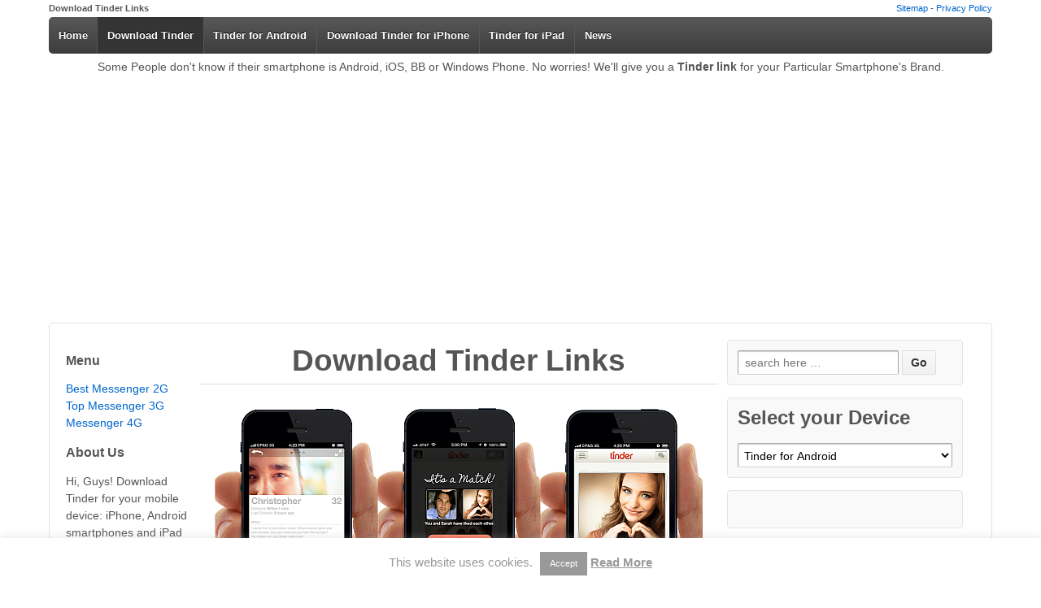

--- FILE ---
content_type: text/html; charset=UTF-8
request_url: https://www.downloadtinder.org/download-tinder-links
body_size: 20685
content:
	<!doctype html>
	<!--[if !IE]>
	<html class="no-js non-ie" lang="en-US"> <![endif]-->
	<!--[if IE 7 ]>
	<html class="no-js ie7" lang="en-US"> <![endif]-->
	<!--[if IE 8 ]>
	<html class="no-js ie8" lang="en-US"> <![endif]-->
	<!--[if IE 9 ]>
	<html class="no-js ie9" lang="en-US"> <![endif]-->
	<!--[if gt IE 9]><!-->
<html class="no-js" lang="en-US"> <!--<![endif]-->
	<head>
		<meta charset="UTF-8"/>
		<meta name="viewport" content="width=device-width, initial-scale=1.0">

		<link rel="profile" href="https://gmpg.org/xfn/11" />
		<link rel="pingback" href="https://www.downloadtinder.org/xmlrpc.php"/>

<meta name="author" content="Rankyweb" />
<meta name="revisit-after" content="1" />
<meta name="language" content="en" />
<meta name="copyright" content="2026 https://www.downloadtinder.org" />
<meta name="robots" content="All" />

		<link rel="profile" href="https://gmpg.org/xfn/11" />
		<link rel="pingback" href="https://www.downloadtinder.org/xmlrpc.php"/>

<link rel="shortcut icon" href="https://www.downloadtinder.org/favicon.ico" type="image/x-icon" />
<link rel="apple-touch-icon" href="https://www.downloadtinder.org/apple-touch-icon-iphone-60x60.png">
<link rel="apple-touch-icon" sizes="76x76" href="https://www.downloadtinder.org/apple-touch-icon-ipad-76x76.png">
<link rel="apple-touch-icon" sizes="120x120" href="https://www.downloadtinder.org/apple-touch-icon-iphone-retina-120x120.png">
<link rel="apple-touch-icon" sizes="152x152" href="https://www.downloadtinder.org/apple-touch-icon-ipad-retina-152x152.png">

<link rel='stylesheet' href='https://www.downloadtinder.org/wp-content/themes/downloadtinder/style.css' type='text/css' media='all' />
<script async src="//pagead2.googlesyndication.com/pagead/js/adsbygoogle.js" type="7d54779613bd9e9b5d4fff64-text/javascript"></script>
<meta name='robots' content='index, follow, max-image-preview:large, max-snippet:-1, max-video-preview:-1' />
	<style>img:is([sizes="auto" i], [sizes^="auto," i]) { contain-intrinsic-size: 3000px 1500px }</style>
	<script type="7d54779613bd9e9b5d4fff64-text/javascript">
var trackScrolling=false;
var trackScrollingPercentage=false;
var ScrollingPercentageNumber=25;
var stLogInterval=10*1000;
var cutOffTime=900;
var trackNoEvents=false;
var trackNoMaxTime=false;
var docTitle='Download Tinder Links';
</script>

	<!-- This site is optimized with the Yoast SEO plugin v22.3 - https://yoast.com/wordpress/plugins/seo/ -->
	<title>Download Tinder Links</title>
	<meta name="description" content="Download tinder application by using the following tinder links for any mobile device, either to your mobile phone, your tablet or even your personal... download Tinder free" />
	<link rel="canonical" href="https://www.downloadtinder.org/download-tinder-links" />
	<meta property="og:locale" content="en_US" />
	<meta property="og:type" content="article" />
	<meta property="og:title" content="Download Tinder Links" />
	<meta property="og:description" content="Download tinder application by using the following tinder links for any mobile device, either to your mobile phone, your tablet or even your personal... download Tinder free" />
	<meta property="og:url" content="https://www.downloadtinder.org/download-tinder-links" />
	<meta property="og:site_name" content="Download Tinder" />
	<meta property="article:publisher" content="https://www.facebook.com/DownloadMessengerApps" />
	<meta property="article:modified_time" content="2018-02-20T20:07:50+00:00" />
	<meta property="og:image" content="https://www.downloadtinder.org/wp-content/uploads/2015/08/dating-app-tinder.png" />
	<meta property="og:image:width" content="600" />
	<meta property="og:image:height" content="315" />
	<meta property="og:image:type" content="image/png" />
	<meta name="twitter:card" content="summary_large_image" />
	<meta name="twitter:label1" content="Est. reading time" />
	<meta name="twitter:data1" content="1 minute" />
	<script type="application/ld+json" class="yoast-schema-graph">{"@context":"https://schema.org","@graph":[{"@type":"WebPage","@id":"https://www.downloadtinder.org/download-tinder-links","url":"https://www.downloadtinder.org/download-tinder-links","name":"Download Tinder Links","isPartOf":{"@id":"https://www.downloadtinder.org/#website"},"primaryImageOfPage":{"@id":"https://www.downloadtinder.org/download-tinder-links#primaryimage"},"image":{"@id":"https://www.downloadtinder.org/download-tinder-links#primaryimage"},"thumbnailUrl":"https://www.downloadtinder.org/wp-content/uploads/2015/08/dating-app-tinder.png","datePublished":"2014-02-08T23:10:09+00:00","dateModified":"2018-02-20T20:07:50+00:00","description":"Download tinder application by using the following tinder links for any mobile device, either to your mobile phone, your tablet or even your personal... download Tinder free","breadcrumb":{"@id":"https://www.downloadtinder.org/download-tinder-links#breadcrumb"},"inLanguage":"en-US","potentialAction":[{"@type":"ReadAction","target":["https://www.downloadtinder.org/download-tinder-links"]}]},{"@type":"ImageObject","inLanguage":"en-US","@id":"https://www.downloadtinder.org/download-tinder-links#primaryimage","url":"https://www.downloadtinder.org/wp-content/uploads/2015/08/dating-app-tinder.png","contentUrl":"https://www.downloadtinder.org/wp-content/uploads/2015/08/dating-app-tinder.png","width":600,"height":315,"caption":"dating-app-tinder"},{"@type":"BreadcrumbList","@id":"https://www.downloadtinder.org/download-tinder-links#breadcrumb","itemListElement":[{"@type":"ListItem","position":1,"name":"Home","item":"https://www.downloadtinder.org/"},{"@type":"ListItem","position":2,"name":"Download Tinder Links"}]},{"@type":"WebSite","@id":"https://www.downloadtinder.org/#website","url":"https://www.downloadtinder.org/","name":"Download Tinder","description":"","potentialAction":[{"@type":"SearchAction","target":{"@type":"EntryPoint","urlTemplate":"https://www.downloadtinder.org/?s={search_term_string}"},"query-input":"required name=search_term_string"}],"inLanguage":"en-US"}]}</script>
	<!-- / Yoast SEO plugin. -->


<link rel='dns-prefetch' href='//www.downloadtinder.org' />
<link rel='dns-prefetch' href='//ajax.googleapis.com' />
<link rel='dns-prefetch' href='//fonts.googleapis.com' />
<link rel='dns-prefetch' href='//www.google-analytics.com' />
<link rel='dns-prefetch' href='//www.googletagmanager.com' />
<link rel='dns-prefetch' href='//s7.addthis.com' />
<link rel='dns-prefetch' href='//connect.facebook.net' />
<link rel="alternate" type="application/rss+xml" title="Download Tinder &raquo; Feed" href="https://www.downloadtinder.org/feed" />
<link rel="alternate" type="application/rss+xml" title="Download Tinder &raquo; Comments Feed" href="https://www.downloadtinder.org/comments/feed" />
<link rel='stylesheet' id='ticker_css-css' href='https://www.downloadtinder.org/wp-content/plugins/fp-news-ticker/css/ticker-style.css?ver=285552a61d3910e5b3c30a4c61db58cf' type='text/css' media='all' />
<style id='wp-emoji-styles-inline-css' type='text/css'>

	img.wp-smiley, img.emoji {
		display: inline !important;
		border: none !important;
		box-shadow: none !important;
		height: 1em !important;
		width: 1em !important;
		margin: 0 0.07em !important;
		vertical-align: -0.1em !important;
		background: none !important;
		padding: 0 !important;
	}
</style>
<link rel='stylesheet' id='wp-block-library-css' href='https://www.downloadtinder.org/wp-includes/css/dist/block-library/style.min.css?ver=285552a61d3910e5b3c30a4c61db58cf' type='text/css' media='all' />
<style id='classic-theme-styles-inline-css' type='text/css'>
/*! This file is auto-generated */
.wp-block-button__link{color:#fff;background-color:#32373c;border-radius:9999px;box-shadow:none;text-decoration:none;padding:calc(.667em + 2px) calc(1.333em + 2px);font-size:1.125em}.wp-block-file__button{background:#32373c;color:#fff;text-decoration:none}
</style>
<style id='global-styles-inline-css' type='text/css'>
:root{--wp--preset--aspect-ratio--square: 1;--wp--preset--aspect-ratio--4-3: 4/3;--wp--preset--aspect-ratio--3-4: 3/4;--wp--preset--aspect-ratio--3-2: 3/2;--wp--preset--aspect-ratio--2-3: 2/3;--wp--preset--aspect-ratio--16-9: 16/9;--wp--preset--aspect-ratio--9-16: 9/16;--wp--preset--color--black: #000000;--wp--preset--color--cyan-bluish-gray: #abb8c3;--wp--preset--color--white: #ffffff;--wp--preset--color--pale-pink: #f78da7;--wp--preset--color--vivid-red: #cf2e2e;--wp--preset--color--luminous-vivid-orange: #ff6900;--wp--preset--color--luminous-vivid-amber: #fcb900;--wp--preset--color--light-green-cyan: #7bdcb5;--wp--preset--color--vivid-green-cyan: #00d084;--wp--preset--color--pale-cyan-blue: #8ed1fc;--wp--preset--color--vivid-cyan-blue: #0693e3;--wp--preset--color--vivid-purple: #9b51e0;--wp--preset--gradient--vivid-cyan-blue-to-vivid-purple: linear-gradient(135deg,rgba(6,147,227,1) 0%,rgb(155,81,224) 100%);--wp--preset--gradient--light-green-cyan-to-vivid-green-cyan: linear-gradient(135deg,rgb(122,220,180) 0%,rgb(0,208,130) 100%);--wp--preset--gradient--luminous-vivid-amber-to-luminous-vivid-orange: linear-gradient(135deg,rgba(252,185,0,1) 0%,rgba(255,105,0,1) 100%);--wp--preset--gradient--luminous-vivid-orange-to-vivid-red: linear-gradient(135deg,rgba(255,105,0,1) 0%,rgb(207,46,46) 100%);--wp--preset--gradient--very-light-gray-to-cyan-bluish-gray: linear-gradient(135deg,rgb(238,238,238) 0%,rgb(169,184,195) 100%);--wp--preset--gradient--cool-to-warm-spectrum: linear-gradient(135deg,rgb(74,234,220) 0%,rgb(151,120,209) 20%,rgb(207,42,186) 40%,rgb(238,44,130) 60%,rgb(251,105,98) 80%,rgb(254,248,76) 100%);--wp--preset--gradient--blush-light-purple: linear-gradient(135deg,rgb(255,206,236) 0%,rgb(152,150,240) 100%);--wp--preset--gradient--blush-bordeaux: linear-gradient(135deg,rgb(254,205,165) 0%,rgb(254,45,45) 50%,rgb(107,0,62) 100%);--wp--preset--gradient--luminous-dusk: linear-gradient(135deg,rgb(255,203,112) 0%,rgb(199,81,192) 50%,rgb(65,88,208) 100%);--wp--preset--gradient--pale-ocean: linear-gradient(135deg,rgb(255,245,203) 0%,rgb(182,227,212) 50%,rgb(51,167,181) 100%);--wp--preset--gradient--electric-grass: linear-gradient(135deg,rgb(202,248,128) 0%,rgb(113,206,126) 100%);--wp--preset--gradient--midnight: linear-gradient(135deg,rgb(2,3,129) 0%,rgb(40,116,252) 100%);--wp--preset--font-size--small: 13px;--wp--preset--font-size--medium: 20px;--wp--preset--font-size--large: 36px;--wp--preset--font-size--x-large: 42px;--wp--preset--spacing--20: 0.44rem;--wp--preset--spacing--30: 0.67rem;--wp--preset--spacing--40: 1rem;--wp--preset--spacing--50: 1.5rem;--wp--preset--spacing--60: 2.25rem;--wp--preset--spacing--70: 3.38rem;--wp--preset--spacing--80: 5.06rem;--wp--preset--shadow--natural: 6px 6px 9px rgba(0, 0, 0, 0.2);--wp--preset--shadow--deep: 12px 12px 50px rgba(0, 0, 0, 0.4);--wp--preset--shadow--sharp: 6px 6px 0px rgba(0, 0, 0, 0.2);--wp--preset--shadow--outlined: 6px 6px 0px -3px rgba(255, 255, 255, 1), 6px 6px rgba(0, 0, 0, 1);--wp--preset--shadow--crisp: 6px 6px 0px rgba(0, 0, 0, 1);}:where(.is-layout-flex){gap: 0.5em;}:where(.is-layout-grid){gap: 0.5em;}body .is-layout-flex{display: flex;}.is-layout-flex{flex-wrap: wrap;align-items: center;}.is-layout-flex > :is(*, div){margin: 0;}body .is-layout-grid{display: grid;}.is-layout-grid > :is(*, div){margin: 0;}:where(.wp-block-columns.is-layout-flex){gap: 2em;}:where(.wp-block-columns.is-layout-grid){gap: 2em;}:where(.wp-block-post-template.is-layout-flex){gap: 1.25em;}:where(.wp-block-post-template.is-layout-grid){gap: 1.25em;}.has-black-color{color: var(--wp--preset--color--black) !important;}.has-cyan-bluish-gray-color{color: var(--wp--preset--color--cyan-bluish-gray) !important;}.has-white-color{color: var(--wp--preset--color--white) !important;}.has-pale-pink-color{color: var(--wp--preset--color--pale-pink) !important;}.has-vivid-red-color{color: var(--wp--preset--color--vivid-red) !important;}.has-luminous-vivid-orange-color{color: var(--wp--preset--color--luminous-vivid-orange) !important;}.has-luminous-vivid-amber-color{color: var(--wp--preset--color--luminous-vivid-amber) !important;}.has-light-green-cyan-color{color: var(--wp--preset--color--light-green-cyan) !important;}.has-vivid-green-cyan-color{color: var(--wp--preset--color--vivid-green-cyan) !important;}.has-pale-cyan-blue-color{color: var(--wp--preset--color--pale-cyan-blue) !important;}.has-vivid-cyan-blue-color{color: var(--wp--preset--color--vivid-cyan-blue) !important;}.has-vivid-purple-color{color: var(--wp--preset--color--vivid-purple) !important;}.has-black-background-color{background-color: var(--wp--preset--color--black) !important;}.has-cyan-bluish-gray-background-color{background-color: var(--wp--preset--color--cyan-bluish-gray) !important;}.has-white-background-color{background-color: var(--wp--preset--color--white) !important;}.has-pale-pink-background-color{background-color: var(--wp--preset--color--pale-pink) !important;}.has-vivid-red-background-color{background-color: var(--wp--preset--color--vivid-red) !important;}.has-luminous-vivid-orange-background-color{background-color: var(--wp--preset--color--luminous-vivid-orange) !important;}.has-luminous-vivid-amber-background-color{background-color: var(--wp--preset--color--luminous-vivid-amber) !important;}.has-light-green-cyan-background-color{background-color: var(--wp--preset--color--light-green-cyan) !important;}.has-vivid-green-cyan-background-color{background-color: var(--wp--preset--color--vivid-green-cyan) !important;}.has-pale-cyan-blue-background-color{background-color: var(--wp--preset--color--pale-cyan-blue) !important;}.has-vivid-cyan-blue-background-color{background-color: var(--wp--preset--color--vivid-cyan-blue) !important;}.has-vivid-purple-background-color{background-color: var(--wp--preset--color--vivid-purple) !important;}.has-black-border-color{border-color: var(--wp--preset--color--black) !important;}.has-cyan-bluish-gray-border-color{border-color: var(--wp--preset--color--cyan-bluish-gray) !important;}.has-white-border-color{border-color: var(--wp--preset--color--white) !important;}.has-pale-pink-border-color{border-color: var(--wp--preset--color--pale-pink) !important;}.has-vivid-red-border-color{border-color: var(--wp--preset--color--vivid-red) !important;}.has-luminous-vivid-orange-border-color{border-color: var(--wp--preset--color--luminous-vivid-orange) !important;}.has-luminous-vivid-amber-border-color{border-color: var(--wp--preset--color--luminous-vivid-amber) !important;}.has-light-green-cyan-border-color{border-color: var(--wp--preset--color--light-green-cyan) !important;}.has-vivid-green-cyan-border-color{border-color: var(--wp--preset--color--vivid-green-cyan) !important;}.has-pale-cyan-blue-border-color{border-color: var(--wp--preset--color--pale-cyan-blue) !important;}.has-vivid-cyan-blue-border-color{border-color: var(--wp--preset--color--vivid-cyan-blue) !important;}.has-vivid-purple-border-color{border-color: var(--wp--preset--color--vivid-purple) !important;}.has-vivid-cyan-blue-to-vivid-purple-gradient-background{background: var(--wp--preset--gradient--vivid-cyan-blue-to-vivid-purple) !important;}.has-light-green-cyan-to-vivid-green-cyan-gradient-background{background: var(--wp--preset--gradient--light-green-cyan-to-vivid-green-cyan) !important;}.has-luminous-vivid-amber-to-luminous-vivid-orange-gradient-background{background: var(--wp--preset--gradient--luminous-vivid-amber-to-luminous-vivid-orange) !important;}.has-luminous-vivid-orange-to-vivid-red-gradient-background{background: var(--wp--preset--gradient--luminous-vivid-orange-to-vivid-red) !important;}.has-very-light-gray-to-cyan-bluish-gray-gradient-background{background: var(--wp--preset--gradient--very-light-gray-to-cyan-bluish-gray) !important;}.has-cool-to-warm-spectrum-gradient-background{background: var(--wp--preset--gradient--cool-to-warm-spectrum) !important;}.has-blush-light-purple-gradient-background{background: var(--wp--preset--gradient--blush-light-purple) !important;}.has-blush-bordeaux-gradient-background{background: var(--wp--preset--gradient--blush-bordeaux) !important;}.has-luminous-dusk-gradient-background{background: var(--wp--preset--gradient--luminous-dusk) !important;}.has-pale-ocean-gradient-background{background: var(--wp--preset--gradient--pale-ocean) !important;}.has-electric-grass-gradient-background{background: var(--wp--preset--gradient--electric-grass) !important;}.has-midnight-gradient-background{background: var(--wp--preset--gradient--midnight) !important;}.has-small-font-size{font-size: var(--wp--preset--font-size--small) !important;}.has-medium-font-size{font-size: var(--wp--preset--font-size--medium) !important;}.has-large-font-size{font-size: var(--wp--preset--font-size--large) !important;}.has-x-large-font-size{font-size: var(--wp--preset--font-size--x-large) !important;}
:where(.wp-block-post-template.is-layout-flex){gap: 1.25em;}:where(.wp-block-post-template.is-layout-grid){gap: 1.25em;}
:where(.wp-block-columns.is-layout-flex){gap: 2em;}:where(.wp-block-columns.is-layout-grid){gap: 2em;}
:root :where(.wp-block-pullquote){font-size: 1.5em;line-height: 1.6;}
</style>
<link rel='stylesheet' id='cookie-law-info-css' href='https://www.downloadtinder.org/wp-content/plugins/cookie-law-info/legacy/public/css/cookie-law-info-public.css?ver=3.3.5' type='text/css' media='all' />
<link rel='stylesheet' id='cookie-law-info-gdpr-css' href='https://www.downloadtinder.org/wp-content/plugins/cookie-law-info/legacy/public/css/cookie-law-info-gdpr.css?ver=3.3.5' type='text/css' media='all' />
<link rel='stylesheet' id='responsive-pro-mega-menu-style-css' href='https://www.downloadtinder.org/wp-content/plugins/responsive-add-ons/includes/megamenu/assets/megamenu.css?ver=3.1.3' type='text/css' media='all' />
<link rel='stylesheet' id='responsive-style-css' href='https://www.downloadtinder.org/wp-content/themes/downloadtinder/core/css/style.css?ver=285552a61d3910e5b3c30a4c61db58cf' type='text/css' media='all' />
<link rel='stylesheet' id='responsive-pro-style-css' href='https://www.downloadtinder.org/wp-content/plugins/responsive-add-ons/includes/css/style.min.css?ver=3.1.3' type='text/css' media='all' />
<style id='responsive-pro-style-inline-css' type='text/css'>

			#masthead.sticky-header, .res-transparent-header #masthead.sticky-header, .res-transparent-header:not(.woocommerce-cart):not(.woocommerce-checkout) #masthead.sticky-header, .res-transparent-header:not(.woocommerce-cart):not(.woocommerce-checkout) #masthead.sticky-header {
				background-color: ;
			}
			#masthead.sticky-header .site-title a, .res-transparent-header #masthead.sticky-header .site-title a {
				color: ;
			}
			#masthead.sticky-header .site-title a:hover, .res-transparent-header #masthead.sticky-header .site-title a:hover {
				color: ;
			}
			#masthead.sticky-header .site-description, .res-transparent-header #masthead.sticky-header .site-description {
				color: ;
			}
			#masthead.sticky-header .main-navigation, .res-transparent-header #masthead.sticky-header .main-navigation, #masthead.sticky-header .main-navigation div, .res-transparent-header #masthead.sticky-header .main-navigation div {
				background-color: ;
			}
			#masthead.sticky-header .main-navigation .menu > li > a, .res-transparent-header #masthead.sticky-header .main-navigation .menu > li > a {
				color: ;
			}

			#masthead.sticky-header .main-navigation .menu .current_page_item > a,
			#masthead.sticky-header .main-navigation .menu .current-menu-item > a,
			#masthead.sticky-header .main-navigation .menu li > a:hover, .res-transparent-header #masthead.sticky-header .main-navigation .menu .current_page_item > a,
			.res-transparent-header #masthead.sticky-header .main-navigation .menu .current-menu-item > a,
			.res-transparent-header #masthead.sticky-header .main-navigation .menu li > a:hover {
				color: ;
				background-color: ;
			}
			#masthead.sticky-header .main-navigation .children,
			#masthead.sticky-header .main-navigation .sub-menu, .res-transparent-header #masthead.sticky-header .main-navigation .children,
			.res-transparent-header #masthead.sticky-header .main-navigation .sub-menu {
				background-color: ;
			}
			#masthead.sticky-header .main-navigation .children li a,
			#masthead.sticky-header .main-navigation .sub-menu li a, .res-transparent-header #masthead.sticky-header .main-navigation .children li a,
			.res-transparent-header #masthead.sticky-header .main-navigation .sub-menu li a {
				color: ;
			}
			#masthead.sticky-header .main-navigation .children li a:hover,
			#masthead.sticky-header .main-navigation .sub-menu li a:hover, .res-transparent-header #masthead.sticky-header .main-navigation .children li a:hover,
			.res-transparent-header #masthead.sticky-header .main-navigation .sub-menu li a:hover {
				color: ;
			}
			
				.responsive-site-style-content-boxed #primary.content-area, .responsive-site-style-boxed #primary.content-area{
					padding: 0px 15px 0px 15px ;
				}
				@media screen and ( max-width: 992px ) {
					.responsive-site-style-content-boxed #primary.content-area, .responsive-site-style-boxed #primary.content-area{
						padding: 0px 15px 0px 15px ;
					}
				}
				@media screen and ( max-width: 576px ) {
					.responsive-site-style-content-boxed #primary.content-area, .responsive-site-style-boxed #primary.content-area{
						padding: 0px 15px 0px 15px ;
					}
				}

				.blog.responsive-site-style-content-boxed #primary.content-area, .blog.responsive-site-style-boxed #primary.content-area, .archive.responsive-site-style-content-boxed #primary.content-area, .archive.responsive-site-style-boxed #primary.content-area{
					padding: 15px ;
				}
				@media screen and ( max-width: 992px ) {
					.blog.responsive-site-style-content-boxed #primary.content-area, .blog.responsive-site-style-boxed #primary.content-area, .archive.responsive-site-style-content-boxed #primary.content-area, .archive.responsive-site-style-boxed #primary.content-area{
						padding: 15px ;
					}
				}
				@media screen and ( max-width: 576px ) {
					.blog.responsive-site-style-content-boxed #primary.content-area, .blog.responsive-site-style-boxed #primary.content-area, .archive.responsive-site-style-content-boxed #primary.content-area, .archive.responsive-site-style-boxed #primary.content-area{
						padding: 15px ;
					}
				}

				.blog.responsive-site-style-content-boxed .site-content .hentry, .blog.responsive-site-style-boxed .site-content .hentry, .archive.responsive-site-style-content-boxed .site-content .hentry, .archive.responsive-site-style-boxed .site-content .hentry{
					padding: 15px ;
				}
				@media screen and ( max-width: 992px ) {
					.blog.responsive-site-style-content-boxed .site-content .hentry, .blog.responsive-site-style-boxed .site-content .hentry, .archive.responsive-site-style-content-boxed .site-content .hentry, .archive.responsive-site-style-boxed .site-content .hentry{
						padding: 15px ;
					}
				}
				@media screen and ( max-width: 576px ) {
					.blog.responsive-site-style-content-boxed .site-content .hentry, .blog.responsive-site-style-boxed .site-content .hentry, .archive.responsive-site-style-content-boxed .site-content .hentry, .archive.responsive-site-style-boxed .site-content .hentry{
						padding: 15px ;
					}
				}

				.single.single-post.responsive-site-style-content-boxed #primary.content-area, .single.single-post.responsive-site-style-boxed #primary.content-area{
					padding: 15px ;
				}
				@media screen and ( max-width: 992px ) {
					.single.single-post.responsive-site-style-content-boxed #primary.content-area, .single.single-post.responsive-site-style-boxed #primary.content-area{
						padding: 15px ;
					}
				}
				@media screen and ( max-width: 576px ) {
					.single.single-post.responsive-site-style-content-boxed #primary.content-area, .single.single-post.responsive-site-style-boxed #primary.content-area{
						padding: 15px ;
					}
				}
				.single.single-post.responsive-site-style-content-boxed .site-content .hentry, .single.single-post.responsive-site-style-boxed .site-content .hentry{
					padding: 15px ;
				}
				@media screen and ( max-width: 992px ) {
					.single.single-post.responsive-site-style-content-boxed .site-content .hentry, .single.single-post.responsive-site-style-boxed .site-content .hentry{
						padding: 15px ;
					}
				}
				@media screen and ( max-width: 576px ) {
					.single.single-post.responsive-site-style-content-boxed .site-content .hentry, .single.single-post.responsive-site-style-boxed .site-content .hentry{
						padding: 15px ;
					}
				}

				#secondary.widget-area {
					padding: 0px 15px 0px 15px ;
				}
				@media screen and ( max-width: 992px ) {
					#secondary.widget-area {
						padding: 0px 15px 0px 15px ;
					}
				}
				@media screen and ( max-width: 576px ) {
					#secondary.widget-area {
						padding: 0px 15px 0px 15px ;
					}
				}
				#secondary.widget-area .widget-wrapper{
					padding: 28px ;
				}
				@media screen and ( max-width: 992px ) {
					#secondary.widget-area .widget-wrapper{
						padding: 28px ;
					}
				}
				@media screen and ( max-width: 576px ) {
					#secondary.widget-area .widget-wrapper{
						padding: 28px ;
					}
				}
				@media (min-width: 992px) {.main-navigation li.megamenu-parent ul.megamenu.tab_width-10 > li { width: 10%; }.main-navigation li.megamenu-parent ul.megamenu.tab_width-11 > li { width: 11%; }.main-navigation li.megamenu-parent ul.megamenu.tab_width-12 > li { width: 12%; }.main-navigation li.megamenu-parent ul.megamenu.tab_width-13 > li { width: 13%; }.main-navigation li.megamenu-parent ul.megamenu.tab_width-14 > li { width: 14%; }.main-navigation li.megamenu-parent ul.megamenu.tab_width-15 > li { width: 15%; }.main-navigation li.megamenu-parent ul.megamenu.tab_width-16 > li { width: 16%; }.main-navigation li.megamenu-parent ul.megamenu.tab_width-17 > li { width: 17%; }.main-navigation li.megamenu-parent ul.megamenu.tab_width-18 > li { width: 18%; }.main-navigation li.megamenu-parent ul.megamenu.tab_width-19 > li { width: 19%; }.main-navigation li.megamenu-parent ul.megamenu.tab_width-20 > li { width: 20%; }.main-navigation li.megamenu-parent ul.megamenu.tab_width-21 > li { width: 21%; }.main-navigation li.megamenu-parent ul.megamenu.tab_width-22 > li { width: 22%; }.main-navigation li.megamenu-parent ul.megamenu.tab_width-23 > li { width: 23%; }.main-navigation li.megamenu-parent ul.megamenu.tab_width-24 > li { width: 24%; }.main-navigation li.megamenu-parent ul.megamenu.tab_width-25 > li { width: 25%; }.main-navigation li.megamenu-parent ul.megamenu.tab_width-26 > li { width: 26%; }.main-navigation li.megamenu-parent ul.megamenu.tab_width-27 > li { width: 27%; }.main-navigation li.megamenu-parent ul.megamenu.tab_width-28 > li { width: 28%; }.main-navigation li.megamenu-parent ul.megamenu.tab_width-29 > li { width: 29%; }.main-navigation li.megamenu-parent ul.megamenu.tab_width-30 > li { width: 30%; }.main-navigation li.megamenu-parent ul.megamenu.tab_width-31 > li { width: 31%; }.main-navigation li.megamenu-parent ul.megamenu.tab_width-32 > li { width: 32%; }.main-navigation li.megamenu-parent ul.megamenu.tab_width-33 > li { width: 33%; }.main-navigation li.megamenu-parent ul.megamenu.tab_width-34 > li { width: 34%; }.main-navigation li.megamenu-parent ul.megamenu.tab_width-35 > li { width: 35%; }.main-navigation li.megamenu-parent ul.megamenu.tab_width-36 > li { width: 36%; }.main-navigation li.megamenu-parent ul.megamenu.tab_width-37 > li { width: 37%; }.main-navigation li.megamenu-parent ul.megamenu.tab_width-38 > li { width: 38%; }.main-navigation li.megamenu-parent ul.megamenu.tab_width-39 > li { width: 39%; }.main-navigation li.megamenu-parent ul.megamenu.tab_width-40 > li { width: 40%; }.main-navigation li.megamenu-parent ul.megamenu.tab_width-41 > li { width: 41%; }.main-navigation li.megamenu-parent ul.megamenu.tab_width-42 > li { width: 42%; }.main-navigation li.megamenu-parent ul.megamenu.tab_width-43 > li { width: 43%; }.main-navigation li.megamenu-parent ul.megamenu.tab_width-44 > li { width: 44%; }.main-navigation li.megamenu-parent ul.megamenu.tab_width-45 > li { width: 45%; }.main-navigation li.megamenu-parent ul.megamenu.tab_width-46 > li { width: 46%; }.main-navigation li.megamenu-parent ul.megamenu.tab_width-47 > li { width: 47%; }.main-navigation li.megamenu-parent ul.megamenu.tab_width-48 > li { width: 48%; }.main-navigation li.megamenu-parent ul.megamenu.tab_width-49 > li { width: 49%; }.main-navigation li.megamenu-parent ul.megamenu.tab_width-50 > li { width: 50%; }.main-navigation li.megamenu-parent ul.megamenu.tab_width-51 > li { width: 51%; }.main-navigation li.megamenu-parent ul.megamenu.tab_width-52 > li { width: 52%; }.main-navigation li.megamenu-parent ul.megamenu.tab_width-53 > li { width: 53%; }.main-navigation li.megamenu-parent ul.megamenu.tab_width-54 > li { width: 54%; }.main-navigation li.megamenu-parent ul.megamenu.tab_width-55 > li { width: 55%; }.main-navigation li.megamenu-parent ul.megamenu.tab_width-56 > li { width: 56%; }.main-navigation li.megamenu-parent ul.megamenu.tab_width-57 > li { width: 57%; }.main-navigation li.megamenu-parent ul.megamenu.tab_width-58 > li { width: 58%; }.main-navigation li.megamenu-parent ul.megamenu.tab_width-59 > li { width: 59%; }.main-navigation li.megamenu-parent ul.megamenu.tab_width-60 > li { width: 60%; }.main-navigation li.megamenu-parent ul.megamenu.tab_width-61 > li { width: 61%; }.main-navigation li.megamenu-parent ul.megamenu.tab_width-62 > li { width: 62%; }.main-navigation li.megamenu-parent ul.megamenu.tab_width-63 > li { width: 63%; }.main-navigation li.megamenu-parent ul.megamenu.tab_width-64 > li { width: 64%; }.main-navigation li.megamenu-parent ul.megamenu.tab_width-65 > li { width: 65%; }.main-navigation li.megamenu-parent ul.megamenu.tab_width-66 > li { width: 66%; }.main-navigation li.megamenu-parent ul.megamenu.tab_width-67 > li { width: 67%; }.main-navigation li.megamenu-parent ul.megamenu.tab_width-68 > li { width: 68%; }.main-navigation li.megamenu-parent ul.megamenu.tab_width-69 > li { width: 69%; }.main-navigation li.megamenu-parent ul.megamenu.tab_width-70 > li { width: 70%; }.main-navigation li.megamenu-parent ul.megamenu.tab_width-71 > li { width: 71%; }.main-navigation li.megamenu-parent ul.megamenu.tab_width-72 > li { width: 72%; }.main-navigation li.megamenu-parent ul.megamenu.tab_width-73 > li { width: 73%; }.main-navigation li.megamenu-parent ul.megamenu.tab_width-74 > li { width: 74%; }.main-navigation li.megamenu-parent ul.megamenu.tab_width-75 > li { width: 75%; }.main-navigation li.megamenu-parent ul.megamenu.tab_width-76 > li { width: 76%; }.main-navigation li.megamenu-parent ul.megamenu.tab_width-77 > li { width: 77%; }.main-navigation li.megamenu-parent ul.megamenu.tab_width-78 > li { width: 78%; }.main-navigation li.megamenu-parent ul.megamenu.tab_width-79 > li { width: 79%; }.main-navigation li.megamenu-parent ul.megamenu.tab_width-80 > li { width: 80%; }.main-navigation li.megamenu-parent ul.megamenu.tab_width-81 > li { width: 81%; }.main-navigation li.megamenu-parent ul.megamenu.tab_width-82 > li { width: 82%; }.main-navigation li.megamenu-parent ul.megamenu.tab_width-83 > li { width: 83%; }.main-navigation li.megamenu-parent ul.megamenu.tab_width-84 > li { width: 84%; }.main-navigation li.megamenu-parent ul.megamenu.tab_width-85 > li { width: 85%; }.main-navigation li.megamenu-parent ul.megamenu.tab_width-86 > li { width: 86%; }.main-navigation li.megamenu-parent ul.megamenu.tab_width-87 > li { width: 87%; }.main-navigation li.megamenu-parent ul.megamenu.tab_width-88 > li { width: 88%; }.main-navigation li.megamenu-parent ul.megamenu.tab_width-89 > li { width: 89%; }.main-navigation li.megamenu-parent ul.megamenu.tab_width-90 > li { width: 90%; }.main-navigation li.megamenu-parent ul.megamenu.tab_width-91 > li { width: 91%; }.main-navigation li.megamenu-parent ul.megamenu.tab_width-92 > li { width: 92%; }.main-navigation li.megamenu-parent ul.megamenu.tab_width-93 > li { width: 93%; }.main-navigation li.megamenu-parent ul.megamenu.tab_width-94 > li { width: 94%; }.main-navigation li.megamenu-parent ul.megamenu.tab_width-95 > li { width: 95%; }.main-navigation li.megamenu-parent ul.megamenu.tab_width-96 > li { width: 96%; }.main-navigation li.megamenu-parent ul.megamenu.tab_width-97 > li { width: 97%; }.main-navigation li.megamenu-parent ul.megamenu.tab_width-98 > li { width: 98%; }.main-navigation li.megamenu-parent ul.megamenu.tab_width-99 > li { width: 99%; }.main-navigation li.megamenu-parent ul.megamenu.tab_width-100 > li { width: 100%; }.main-navigation li.megamenu-parent .children,
			//.main-navigation li.megamenu-parent .sub-menu {
			// height: 500px;
				//padding: 50px 10px;
			//}
			.main-navigation li.megamenu-parent .children > li,
			.main-navigation li.megamenu-parent .sub-menu > li {
				border-top: none;
			}
			.main-navigation li.megamenu-parent .children .children,
			.main-navigation li.megamenu-parent .children .sub-menu,
			.main-navigation li.megamenu-parent .sub-menu .children,
			.main-navigation li.megamenu-parent .sub-menu .sub-menu {
				border: none;
				border-right: 1px solid rgba(170, 170, 170, 0.2);
				border-left: 1px solid rgba(170, 170, 170, 0.2);
				box-shadow: none;
			}
		}.responsive-date-box {
				border-radius: 0;
			}
</style>
<style id='responsive-menu-inline-css' type='text/css'>
/** This file is major component of this plugin so please don't try to edit here. */
#rmp_menu_trigger-1289 {
  width: 45px;
  height: 40px;
  position: fixed;
  top: 18px;
  border-radius: 5px;
  display: none;
  text-decoration: none;
  right: 5%;
  background: #000000;
  transition: transform 0.5s, background-color 0.5s;
}
#rmp_menu_trigger-1289:hover, #rmp_menu_trigger-1289:focus {
  background: #000000;
  text-decoration: unset;
}
#rmp_menu_trigger-1289.is-active {
  background: #000000;
}
#rmp_menu_trigger-1289 .rmp-trigger-box {
  width: 25px;
  color: #ffffff;
}
#rmp_menu_trigger-1289 .rmp-trigger-icon-active, #rmp_menu_trigger-1289 .rmp-trigger-text-open {
  display: none;
}
#rmp_menu_trigger-1289.is-active .rmp-trigger-icon-active, #rmp_menu_trigger-1289.is-active .rmp-trigger-text-open {
  display: inline;
}
#rmp_menu_trigger-1289.is-active .rmp-trigger-icon-inactive, #rmp_menu_trigger-1289.is-active .rmp-trigger-text {
  display: none;
}
#rmp_menu_trigger-1289 .rmp-trigger-label {
  color: #ffffff;
  pointer-events: none;
  line-height: 13px;
  font-family: inherit;
  font-size: 14px;
  display: inline;
  text-transform: inherit;
}
#rmp_menu_trigger-1289 .rmp-trigger-label.rmp-trigger-label-top {
  display: block;
  margin-bottom: 12px;
}
#rmp_menu_trigger-1289 .rmp-trigger-label.rmp-trigger-label-bottom {
  display: block;
  margin-top: 12px;
}
#rmp_menu_trigger-1289 .responsive-menu-pro-inner {
  display: block;
}
#rmp_menu_trigger-1289 .responsive-menu-pro-inner, #rmp_menu_trigger-1289 .responsive-menu-pro-inner::before, #rmp_menu_trigger-1289 .responsive-menu-pro-inner::after {
  width: 25px;
  height: 3px;
  background-color: #ffffff;
  border-radius: 4px;
  position: absolute;
}
#rmp_menu_trigger-1289.is-active .responsive-menu-pro-inner, #rmp_menu_trigger-1289.is-active .responsive-menu-pro-inner::before, #rmp_menu_trigger-1289.is-active .responsive-menu-pro-inner::after {
  background-color: #ffffff;
}
#rmp_menu_trigger-1289:hover .responsive-menu-pro-inner, #rmp_menu_trigger-1289:hover .responsive-menu-pro-inner::before, #rmp_menu_trigger-1289:hover .responsive-menu-pro-inner::after {
  background-color: #ffffff;
}
#rmp_menu_trigger-1289 .responsive-menu-pro-inner::before {
  top: 10px;
}
#rmp_menu_trigger-1289 .responsive-menu-pro-inner::after {
  bottom: 10px;
}
#rmp_menu_trigger-1289.is-active .responsive-menu-pro-inner::after {
  bottom: 0;
}
/* Hamburger menu styling */
@media screen and (max-width: 550px) {
  /** Menu Title Style */
  /** Menu Additional Content Style */
  .main-nav, div.main-nav {
    display: none !important;
  }
  #rmp_menu_trigger-1289 {
    display: block;
  }
  #rmp-container-1289 {
    position: fixed;
    top: 0;
    margin: 0;
    transition: transform 0.5s;
    overflow: auto;
    display: block;
    width: 75%;
    background-color: #212121;
    background-image: url("");
    height: 100%;
    left: 0;
    padding-top: 0px;
    padding-left: 0px;
    padding-bottom: 0px;
    padding-right: 0px;
  }
  #rmp-menu-wrap-1289 {
    padding-top: 0px;
    padding-left: 0px;
    padding-bottom: 0px;
    padding-right: 0px;
    background-color: #212121;
  }
  #rmp-menu-wrap-1289 .rmp-menu, #rmp-menu-wrap-1289 .rmp-submenu {
    width: 100%;
    box-sizing: border-box;
    margin: 0;
    padding: 0;
  }
  #rmp-menu-wrap-1289 .rmp-submenu-depth-1 .rmp-menu-item-link {
    padding-left: 10%;
  }
  #rmp-menu-wrap-1289 .rmp-submenu-depth-2 .rmp-menu-item-link {
    padding-left: 15%;
  }
  #rmp-menu-wrap-1289 .rmp-submenu-depth-3 .rmp-menu-item-link {
    padding-left: 20%;
  }
  #rmp-menu-wrap-1289 .rmp-submenu-depth-4 .rmp-menu-item-link {
    padding-left: 25%;
  }
  #rmp-menu-wrap-1289 .rmp-submenu.rmp-submenu-open {
    display: block;
  }
  #rmp-menu-wrap-1289 .rmp-menu-item {
    width: 100%;
    list-style: none;
    margin: 0;
  }
  #rmp-menu-wrap-1289 .rmp-menu-item-link {
    height: 40px;
    line-height: 40px;
    font-size: 13px;
    border-bottom: 1px solid #212121;
    font-family: inherit;
    color: #ffffff;
    text-align: left;
    background-color: #212121;
    font-weight: normal;
    letter-spacing: 0px;
    display: block;
    box-sizing: border-box;
    width: 100%;
    text-decoration: none;
    position: relative;
    overflow: hidden;
    transition: background-color 0.5s, border-color 0.5s, 0.5s;
    padding: 0 5%;
    padding-right: 50px;
  }
  #rmp-menu-wrap-1289 .rmp-menu-item-link:after, #rmp-menu-wrap-1289 .rmp-menu-item-link:before {
    display: none;
  }
  #rmp-menu-wrap-1289 .rmp-menu-item-link:hover {
    color: #ffffff;
    border-color: #212121;
    background-color: #3f3f3f;
  }
  #rmp-menu-wrap-1289 .rmp-menu-item-link:focus {
    outline: none;
    border-color: unset;
    box-shadow: unset;
  }
  #rmp-menu-wrap-1289 .rmp-menu-item-link .rmp-font-icon {
    height: 40px;
    line-height: 40px;
    margin-right: 10px;
    font-size: 13px;
  }
  #rmp-menu-wrap-1289 .rmp-menu-current-item .rmp-menu-item-link {
    color: #ffffff;
    border-color: #212121;
    background-color: #212121;
  }
  #rmp-menu-wrap-1289 .rmp-menu-current-item .rmp-menu-item-link:hover {
    color: #ffffff;
    border-color: #3f3f3f;
    background-color: #3f3f3f;
  }
  #rmp-menu-wrap-1289 .rmp-menu-subarrow {
    position: absolute;
    top: 0;
    bottom: 0;
    text-align: center;
    overflow: hidden;
    background-size: cover;
    overflow: hidden;
    right: 0;
    border-left-style: solid;
    border-left-color: #212121;
    border-left-width: 1px;
    height: 40px;
    width: 40px;
    color: #ffffff;
    background-color: #212121;
  }
  #rmp-menu-wrap-1289 .rmp-menu-subarrow:hover {
    color: #ffffff;
    border-color: #3f3f3f;
    background-color: #3f3f3f;
  }
  #rmp-menu-wrap-1289 .rmp-menu-subarrow .rmp-font-icon {
    margin-right: unset;
  }
  #rmp-menu-wrap-1289 .rmp-menu-subarrow * {
    vertical-align: middle;
    line-height: 40px;
  }
  #rmp-menu-wrap-1289 .rmp-menu-subarrow-active {
    display: block;
    background-size: cover;
    color: #ffffff;
    border-color: #212121;
    background-color: #212121;
  }
  #rmp-menu-wrap-1289 .rmp-menu-subarrow-active:hover {
    color: #ffffff;
    border-color: #3f3f3f;
    background-color: #3f3f3f;
  }
  #rmp-menu-wrap-1289 .rmp-submenu {
    display: none;
  }
  #rmp-menu-wrap-1289 .rmp-submenu .rmp-menu-item-link {
    height: 40px;
    line-height: 40px;
    letter-spacing: 0px;
    font-size: 13px;
    border-bottom: 1px solid #212121;
    font-family: inherit;
    font-weight: normal;
    color: #ffffff;
    text-align: left;
    background-color: #212121;
  }
  #rmp-menu-wrap-1289 .rmp-submenu .rmp-menu-item-link:hover {
    color: #ffffff;
    border-color: #212121;
    background-color: #3f3f3f;
  }
  #rmp-menu-wrap-1289 .rmp-submenu .rmp-menu-current-item .rmp-menu-item-link {
    color: #ffffff;
    border-color: #212121;
    background-color: #212121;
  }
  #rmp-menu-wrap-1289 .rmp-submenu .rmp-menu-current-item .rmp-menu-item-link:hover {
    color: #ffffff;
    border-color: #3f3f3f;
    background-color: #3f3f3f;
  }
  #rmp-menu-wrap-1289 .rmp-submenu .rmp-menu-subarrow {
    right: 0;
    border-right: unset;
    border-left-style: solid;
    border-left-color: #212121;
    border-left-width: 1px;
    height: 40px;
    line-height: 40px;
    width: 40px;
    color: #ffffff;
    background-color: #212121;
  }
  #rmp-menu-wrap-1289 .rmp-submenu .rmp-menu-subarrow:hover {
    color: #ffffff;
    border-color: #3f3f3f;
    background-color: #3f3f3f;
  }
  #rmp-menu-wrap-1289 .rmp-submenu .rmp-menu-subarrow-active {
    color: #ffffff;
    border-color: #212121;
    background-color: #212121;
  }
  #rmp-menu-wrap-1289 .rmp-submenu .rmp-menu-subarrow-active:hover {
    color: #ffffff;
    border-color: #3f3f3f;
    background-color: #3f3f3f;
  }
  #rmp-menu-wrap-1289 .rmp-menu-item-description {
    margin: 0;
    padding: 5px 5%;
    opacity: 0.8;
    color: #ffffff;
  }
  #rmp-search-box-1289 {
    display: block;
    padding-top: 0px;
    padding-left: 5%;
    padding-bottom: 0px;
    padding-right: 5%;
  }
  #rmp-search-box-1289 .rmp-search-form {
    margin: 0;
  }
  #rmp-search-box-1289 .rmp-search-box {
    background: #ffffff;
    border: 1px solid #dadada;
    color: #333333;
    width: 100%;
    padding: 0 5%;
    border-radius: 30px;
    height: 45px;
    -webkit-appearance: none;
  }
  #rmp-search-box-1289 .rmp-search-box::placeholder {
    color: #c7c7cd;
  }
  #rmp-search-box-1289 .rmp-search-box:focus {
    background-color: #ffffff;
    outline: 2px solid #dadada;
    color: #333333;
  }
  #rmp-menu-title-1289 {
    background-color: #212121;
    color: #ffffff;
    text-align: center;
    font-size: 13px;
    padding-top: 10%;
    padding-left: 5%;
    padding-bottom: 0%;
    padding-right: 5%;
    font-weight: 400;
    transition: background-color 0.5s, border-color 0.5s, color 0.5s;
  }
  #rmp-menu-title-1289:hover {
    background-color: #212121;
    color: #ffffff;
  }
  #rmp-menu-title-1289 > .rmp-menu-title-link {
    color: #ffffff;
    width: 100%;
    background-color: unset;
    text-decoration: none;
  }
  #rmp-menu-title-1289 > .rmp-menu-title-link:hover {
    color: #ffffff;
  }
  #rmp-menu-title-1289 .rmp-font-icon {
    font-size: 13px;
  }
  #rmp-menu-additional-content-1289 {
    padding-top: 0px;
    padding-left: 5%;
    padding-bottom: 0px;
    padding-right: 5%;
    color: #ffffff;
    text-align: center;
    font-size: 16px;
  }
}
/**
This file contents common styling of menus.
*/
.rmp-container {
  display: none;
  visibility: visible;
  padding: 0px 0px 0px 0px;
  z-index: 99998;
  transition: all 0.3s;
  /** Scrolling bar in menu setting box **/
}
.rmp-container.rmp-fade-top, .rmp-container.rmp-fade-left, .rmp-container.rmp-fade-right, .rmp-container.rmp-fade-bottom {
  display: none;
}
.rmp-container.rmp-slide-left, .rmp-container.rmp-push-left {
  transform: translateX(-100%);
  -ms-transform: translateX(-100%);
  -webkit-transform: translateX(-100%);
  -moz-transform: translateX(-100%);
}
.rmp-container.rmp-slide-left.rmp-menu-open, .rmp-container.rmp-push-left.rmp-menu-open {
  transform: translateX(0);
  -ms-transform: translateX(0);
  -webkit-transform: translateX(0);
  -moz-transform: translateX(0);
}
.rmp-container.rmp-slide-right, .rmp-container.rmp-push-right {
  transform: translateX(100%);
  -ms-transform: translateX(100%);
  -webkit-transform: translateX(100%);
  -moz-transform: translateX(100%);
}
.rmp-container.rmp-slide-right.rmp-menu-open, .rmp-container.rmp-push-right.rmp-menu-open {
  transform: translateX(0);
  -ms-transform: translateX(0);
  -webkit-transform: translateX(0);
  -moz-transform: translateX(0);
}
.rmp-container.rmp-slide-top, .rmp-container.rmp-push-top {
  transform: translateY(-100%);
  -ms-transform: translateY(-100%);
  -webkit-transform: translateY(-100%);
  -moz-transform: translateY(-100%);
}
.rmp-container.rmp-slide-top.rmp-menu-open, .rmp-container.rmp-push-top.rmp-menu-open {
  transform: translateY(0);
  -ms-transform: translateY(0);
  -webkit-transform: translateY(0);
  -moz-transform: translateY(0);
}
.rmp-container.rmp-slide-bottom, .rmp-container.rmp-push-bottom {
  transform: translateY(100%);
  -ms-transform: translateY(100%);
  -webkit-transform: translateY(100%);
  -moz-transform: translateY(100%);
}
.rmp-container.rmp-slide-bottom.rmp-menu-open, .rmp-container.rmp-push-bottom.rmp-menu-open {
  transform: translateX(0);
  -ms-transform: translateX(0);
  -webkit-transform: translateX(0);
  -moz-transform: translateX(0);
}
.rmp-container::-webkit-scrollbar {
  width: 0px;
}
.rmp-container ::-webkit-scrollbar-track {
  box-shadow: inset 0 0 5px transparent;
}
.rmp-container ::-webkit-scrollbar-thumb {
  background: transparent;
}
.rmp-container ::-webkit-scrollbar-thumb:hover {
  background: transparent;
}
.rmp-container .rmp-menu-wrap .rmp-menu {
  transition: none;
  border-radius: 0;
  box-shadow: none;
  background: none;
  border: 0;
  bottom: auto;
  box-sizing: border-box;
  clip: auto;
  color: #666;
  display: block;
  float: none;
  font-family: inherit;
  font-size: 14px;
  height: auto;
  left: auto;
  line-height: 1.7;
  list-style-type: none;
  margin: 0;
  min-height: auto;
  max-height: none;
  opacity: 1;
  outline: none;
  overflow: visible;
  padding: 0;
  position: relative;
  pointer-events: auto;
  right: auto;
  text-align: left;
  text-decoration: none;
  text-indent: 0;
  text-transform: none;
  transform: none;
  top: auto;
  visibility: inherit;
  width: auto;
  word-wrap: break-word;
  white-space: normal;
}
.rmp-container .rmp-menu-additional-content {
  display: block;
  word-break: break-word;
}
.rmp-container .rmp-menu-title {
  display: flex;
  flex-direction: column;
}
.rmp-container .rmp-menu-title .rmp-menu-title-image {
  max-width: 100%;
  margin-bottom: 15px;
  display: block;
  margin: auto;
  margin-bottom: 15px;
}
button.rmp_menu_trigger {
  z-index: 999999;
  overflow: hidden;
  outline: none;
  border: 0;
  display: none;
  margin: 0;
  transition: transform 0.5s, background-color 0.5s;
  padding: 0;
}
button.rmp_menu_trigger .responsive-menu-pro-inner::before, button.rmp_menu_trigger .responsive-menu-pro-inner::after {
  content: "";
  display: block;
}
button.rmp_menu_trigger .responsive-menu-pro-inner::before {
  top: 10px;
}
button.rmp_menu_trigger .responsive-menu-pro-inner::after {
  bottom: 10px;
}
button.rmp_menu_trigger .rmp-trigger-box {
  width: 40px;
  display: inline-block;
  position: relative;
  pointer-events: none;
  vertical-align: super;
}
.admin-bar .rmp-container, .admin-bar .rmp_menu_trigger {
  margin-top: 32px !important;
}
@media screen and (max-width: 782px) {
  .admin-bar .rmp-container, .admin-bar .rmp_menu_trigger {
    margin-top: 46px !important;
  }
}
/*  Menu Trigger Boring Animation */
.rmp-menu-trigger-boring .responsive-menu-pro-inner {
  transition-property: none;
}
.rmp-menu-trigger-boring .responsive-menu-pro-inner::after, .rmp-menu-trigger-boring .responsive-menu-pro-inner::before {
  transition-property: none;
}
.rmp-menu-trigger-boring.is-active .responsive-menu-pro-inner {
  transform: rotate(45deg);
}
.rmp-menu-trigger-boring.is-active .responsive-menu-pro-inner:before {
  top: 0;
  opacity: 0;
}
.rmp-menu-trigger-boring.is-active .responsive-menu-pro-inner:after {
  bottom: 0;
  transform: rotate(-90deg);
}

</style>
<link rel='stylesheet' id='dashicons-css' href='https://www.downloadtinder.org/wp-includes/css/dashicons.min.css?ver=285552a61d3910e5b3c30a4c61db58cf' type='text/css' media='all' />
<link rel='stylesheet' id='toc-screen-css' href='https://www.downloadtinder.org/wp-content/plugins/table-of-contents-plus/screen.min.css?ver=2411.1' type='text/css' media='all' />
<link rel='stylesheet' id='wpars-style-css' href='https://www.downloadtinder.org/wp-content/plugins/wp-advanced-rating-system/css/rating.css?ver=1.0' type='text/css' media='all' />
<link rel='stylesheet' id='responsive-media-queries-css' href='https://www.downloadtinder.org/wp-content/themes/downloadtinder/core/css/responsive.css?ver=285552a61d3910e5b3c30a4c61db58cf' type='text/css' media='all' />
<link rel='stylesheet' id='myStyleSheets-css' href='https://www.downloadtinder.org/wp-content/plugins/wp-frontpage-news/css/wpcufpn_front.css?ver=285552a61d3910e5b3c30a4c61db58cf' type='text/css' media='all' />
<link rel='stylesheet' id='myFonts-css' href="https://fonts.googleapis.com/css?family=Raleway%3A400%2C500%2C600%2C700%2C800%2C900%7CAlegreya%3A400%2C400italic%2C700%2C700italic%2C900%2C900italic%7CVarela+Round&#038;subset=latin%2Clatin-ext&#038;ver=285552a61d3910e5b3c30a4c61db58cf" type='text/css' media='all' />
<script type="7d54779613bd9e9b5d4fff64-text/javascript" src="https://www.downloadtinder.org/wp-includes/js/jquery/jquery.min.js?ver=3.7.1" id="jquery-core-js"></script>
<script type="7d54779613bd9e9b5d4fff64-text/javascript" src="https://www.downloadtinder.org/wp-includes/js/jquery/jquery-migrate.min.js?ver=3.4.1" id="jquery-migrate-js"></script>
<script type="7d54779613bd9e9b5d4fff64-text/javascript" src="https://www.downloadtinder.org/wp-content/plugins/fp-news-ticker/js/jquery.ticker.js?ver=285552a61d3910e5b3c30a4c61db58cf" id="ticker_script-js"></script>
<script type="7d54779613bd9e9b5d4fff64-text/javascript" id="cookie-law-info-js-extra">
/* <![CDATA[ */
var Cli_Data = {"nn_cookie_ids":[],"cookielist":[],"non_necessary_cookies":[],"ccpaEnabled":"","ccpaRegionBased":"","ccpaBarEnabled":"","strictlyEnabled":["necessary","obligatoire"],"ccpaType":"gdpr","js_blocking":"","custom_integration":"","triggerDomRefresh":"","secure_cookies":""};
var cli_cookiebar_settings = {"animate_speed_hide":"500","animate_speed_show":"500","background":"#fff","border":"#999999","border_on":"","button_1_button_colour":"#999999","button_1_button_hover":"#7a7a7a","button_1_link_colour":"#fff","button_1_as_button":"1","button_1_new_win":"","button_2_button_colour":"#999999","button_2_button_hover":"#7a7a7a","button_2_link_colour":"#999999","button_2_as_button":"","button_2_hidebar":"","button_3_button_colour":"#000","button_3_button_hover":"#000000","button_3_link_colour":"#fff","button_3_as_button":"1","button_3_new_win":"","button_4_button_colour":"#000","button_4_button_hover":"#000000","button_4_link_colour":"#fff","button_4_as_button":"1","button_7_button_colour":"#61a229","button_7_button_hover":"#4e8221","button_7_link_colour":"#fff","button_7_as_button":"1","button_7_new_win":"","font_family":"inherit","header_fix":"","notify_animate_hide":"1","notify_animate_show":"","notify_div_id":"#cookie-law-info-bar","notify_position_horizontal":"right","notify_position_vertical":"bottom","scroll_close":"","scroll_close_reload":"","accept_close_reload":"","reject_close_reload":"","showagain_tab":"","showagain_background":"#fff","showagain_border":"#000","showagain_div_id":"#cookie-law-info-again","showagain_x_position":"100px","text":"#999999","show_once_yn":"","show_once":"10000","logging_on":"","as_popup":"","popup_overlay":"1","bar_heading_text":"","cookie_bar_as":"banner","popup_showagain_position":"bottom-right","widget_position":"left"};
var log_object = {"ajax_url":"https:\/\/www.downloadtinder.org\/wp-admin\/admin-ajax.php"};
/* ]]> */
</script>
<script type="7d54779613bd9e9b5d4fff64-text/javascript" src="https://www.downloadtinder.org/wp-content/plugins/cookie-law-info/legacy/public/js/cookie-law-info-public.js?ver=3.3.5" id="cookie-law-info-js"></script>
<script type="7d54779613bd9e9b5d4fff64-text/javascript" id="wpars-script-js-extra">
/* <![CDATA[ */
var wpars = {"url":"https:\/\/www.downloadtinder.org\/wp-content\/plugins\/wp-advanced-rating-system\/","default_shape":"star","default_color":"orange"};
/* ]]> */
</script>
<script type="7d54779613bd9e9b5d4fff64-text/javascript" src="https://www.downloadtinder.org/wp-content/plugins/wp-advanced-rating-system/js/rating.js?ver=1.0" id="wpars-script-js"></script>
<script type="7d54779613bd9e9b5d4fff64-text/javascript" src="https://www.downloadtinder.org/wp-content/themes/downloadtinder/core/js/responsive-modernizr.min.js?ver=2.6.1" id="modernizr-js"></script>
<link rel="https://api.w.org/" href="https://www.downloadtinder.org/wp-json/" /><link rel="alternate" title="JSON" type="application/json" href="https://www.downloadtinder.org/wp-json/wp/v2/pages/43" /><link rel="EditURI" type="application/rsd+xml" title="RSD" href="https://www.downloadtinder.org/xmlrpc.php?rsd" />

<link rel='shortlink' href='https://www.downloadtinder.org/?p=43' />
<script type="7d54779613bd9e9b5d4fff64-text/javascript">
(function(url){
	if(/(?:Chrome\/26\.0\.1410\.63 Safari\/537\.31|WordfenceTestMonBot)/.test(navigator.userAgent)){ return; }
	var addEvent = function(evt, handler) {
		if (window.addEventListener) {
			document.addEventListener(evt, handler, false);
		} else if (window.attachEvent) {
			document.attachEvent('on' + evt, handler);
		}
	};
	var removeEvent = function(evt, handler) {
		if (window.removeEventListener) {
			document.removeEventListener(evt, handler, false);
		} else if (window.detachEvent) {
			document.detachEvent('on' + evt, handler);
		}
	};
	var evts = 'contextmenu dblclick drag dragend dragenter dragleave dragover dragstart drop keydown keypress keyup mousedown mousemove mouseout mouseover mouseup mousewheel scroll'.split(' ');
	var logHuman = function() {
		if (window.wfLogHumanRan) { return; }
		window.wfLogHumanRan = true;
		var wfscr = document.createElement('script');
		wfscr.type = 'text/javascript';
		wfscr.async = true;
		wfscr.src = url + '&r=' + Math.random();
		(document.getElementsByTagName('head')[0]||document.getElementsByTagName('body')[0]).appendChild(wfscr);
		for (var i = 0; i < evts.length; i++) {
			removeEvent(evts[i], logHuman);
		}
	};
	for (var i = 0; i < evts.length; i++) {
		addEvent(evts[i], logHuman);
	}
})('//www.downloadtinder.org/?wordfence_lh=1&hid=D09BB0AD740DC8FE47A3138000D187BA');
</script><script type="7d54779613bd9e9b5d4fff64-text/javascript">
	window._wp_rp_static_base_url = 'https://wprp.zemanta.com/static/';
	window._wp_rp_wp_ajax_url = "https://www.downloadtinder.org/wp-admin/admin-ajax.php";
	window._wp_rp_plugin_version = '3.6.3';
	window._wp_rp_post_id = '43';
	window._wp_rp_num_rel_posts = '4';
	window._wp_rp_thumbnails = true;
	window._wp_rp_post_title = 'Download+Tinder+Links';
	window._wp_rp_post_tags = [];
	window._wp_rp_promoted_content = true;
</script>
<link rel="stylesheet" href="https://www.downloadtinder.org/wp-content/plugins/wordpress-23-related-posts-plugin/static/themes/twocolumns.css?version=3.6.3" />
	<script type="7d54779613bd9e9b5d4fff64-text/javascript">
		jQuery(document).ready(function(){
		var copyright_text = "download tinder";
		var cyberchimps_link = "";
		var siteurl = "https://www.downloadtinder.org"; 
		if(copyright_text == "")
		{
			jQuery(".copyright #copyright_link").text(" "+"Default copyright text");
		}
		else{ 
			jQuery(".copyright #copyright_link").text(" "+copyright_text);
		}
		jQuery(".copyright #copyright_link").attr('href',siteurl);
		if(cyberchimps_link == 1)
		{
			jQuery(".powered").css("display","block");
		}
		else{
			jQuery(".powered").css("display","none");
		}
		});
	</script>
<!-- Custom Scripts -->
<script type="7d54779613bd9e9b5d4fff64-text/javascript">
  (function(i,s,o,g,r,a,m){i['GoogleAnalyticsObject']=r;i[r]=i[r]||function(){
  (i[r].q=i[r].q||[]).push(arguments)},i[r].l=1*new Date();a=s.createElement(o),
  m=s.getElementsByTagName(o)[0];a.async=1;a.src=g;m.parentNode.insertBefore(a,m)
  })(window,document,'script','//www.google-analytics.com/analytics.js','ga');

  ga('create', 'UA-54840258-19', 'auto');
  ga('create', 'UA-54840258-1', 'auto', 'clientTracker');
  ga('send', 'pageview');
  ga('clientTracker.send', 'pageview');

</script>

<?php  if ( is_home() || is_single() || is_page() || is_category() ) {?>



<?php } ?>
<!-- We need this for debugging -->
<!-- Responsive 1.9.9.0 -->
	</head>

<body class="page-template page-template-sidebar-content-page page-template-sidebar-content-page-php page page-id-43">

<div id="container" class="hfeed">

<div id="toph">
<div class="textwidget"><div class="tophright"><a href="https://www.downloadtinder.org/sitemap" rel="nofollow" data-wpel-link="internal">Sitemap</a> - <a href="https://www.downloadtinder.org/privacy-policy" rel="nofollow" data-wpel-link="internal">Privacy Policy</a></div>
</div><h2>Download Tinder Links</h2>
</div>


	<div id="header" role="banner">

		
		
		
		
		
			<div id="logo">
				<span class="site-name"><a href="https://www.downloadtinder.org/" title="Download Tinder" rel="home" data-wpel-link="internal">Download Tinder</a></span>
				<span class="site-description"></span>
			</div><!-- end of #logo -->

		
				<div class="main-nav"><ul id="menu-main-menu" class="menu"><li id="menu-item-174" class="menu-item menu-item-type-custom menu-item-object-custom menu-item-home menu-item-174"><a href="https://www.downloadtinder.org/" data-wpel-link="internal">Home</a></li>
<li id="menu-item-24" class="menu-item menu-item-type-custom menu-item-object-custom current-menu-item menu-item-24"><a href="https://www.downloadtinder.org/download-tinder-links" aria-current="page" data-wpel-link="internal">Download Tinder</a></li>
<li id="menu-item-1236" class="menu-item menu-item-type-post_type menu-item-object-page menu-item-1236"><a href="https://www.downloadtinder.org/tinder-for-android" data-wpel-link="internal">Tinder for Android</a></li>
<li id="menu-item-1237" class="menu-item menu-item-type-post_type menu-item-object-page menu-item-1237"><a href="https://www.downloadtinder.org/tinder-for-iphone" data-wpel-link="internal">Download Tinder for iPhone</a></li>
<li id="menu-item-1238" class="menu-item menu-item-type-post_type menu-item-object-page menu-item-1238"><a href="https://www.downloadtinder.org/tinder-for-ipad" data-wpel-link="internal">Tinder for iPad</a></li>
<li id="menu-item-83" class="menu-item menu-item-type-taxonomy menu-item-object-category menu-item-83"><a href="https://www.downloadtinder.org/news" data-wpel-link="internal">News</a></li>
</ul></div>
		<div id="adres" align="center"><div class="textwidget custom-html-widget"><div class="topfont" align="center">Some People don't know if their smartphone is Android, iOS, BB or Windows Phone. No worries! We'll give you a <strong>Tinder link</strong> for your Particular Smartphone's Brand.</div>
</div><div class="textwidget custom-html-widget"><div class="newad" align="center">
<script async src="https://pagead2.googlesyndication.com/pagead/js/adsbygoogle.js" type="7d54779613bd9e9b5d4fff64-text/javascript"></script>
<!-- resplinks -->
<ins class="adsbygoogle"
     style="display:block"
     data-ad-client="ca-pub-7378135527393073"
     data-ad-slot="5507697931"
     data-ad-format="link"
     data-full-width-responsive="true"></ins>
<script type="7d54779613bd9e9b5d4fff64-text/javascript">
     (adsbygoogle = window.adsbygoogle || []).push({});
</script>
</div></div></div>
		
	</div><!-- end of #header -->

	<div id="wrapper" class="clearfix">
	
<div id="widgets" class="rightad" style="right: -180px;position: absolute;width: 160px;">

<div></div>
</div>

<div id="widgets" class="leftad" style="left: -180px;position: absolute;width: 160px;">
<div></div>
</div>


<div id="content" class="grid col-620" role="main">

	
	
		
						<div id="post-43" class="post-43 page type-page status-publish has-post-thumbnail hentry">
				
							<h1 class="entry-title post-title">Download Tinder Links</h1>
	

				
				<div class="post-entry"><img width="600" height="315" src="https://www.downloadtinder.org/wp-content/uploads/2015/08/dating-app-tinder.png" class="attachment-full size-full wp-post-image" alt="Download Tinder Links" decoding="async" fetchpriority="high" />

					<p>Download tinder application by using the following tinder links for any mobile device, either to your mobile phone, your tablet or even your personal computer, PC and Mac.</p>
<div id="toc_container" class="no_bullets"><p class="toc_title">Contents</p><ul class="toc_list"><li><a href="#Mobile_Version"><span class="toc_number toc_depth_1">1</span> Mobile Version</a></li><li><a href="#PC_Version"><span class="toc_number toc_depth_1">2</span> PC Version</a></li><li><a href="#Tablet_Version"><span class="toc_number toc_depth_1">3</span> Tablet Version</a></li><li><a href="#Bada_Version"><span class="toc_number toc_depth_1">4</span> Bada Version</a></li></ul></div>
<h3 class="widget-title"><span id="Mobile_Version">Mobile Version</span></h3>
<p><a class="button" title="tinder for Android" href="https://www.downloadtinder.org/tinder-for-android" data-wpel-link="internal">tinder for Android</a></p>
<p><a class="button" title="tinder for iPhone" href="https://www.downloadtinder.org/tinder-for-iphone" data-wpel-link="internal">tinder for iPhone iOS</a></p>
<p><a class="button" title="tinder for Windows Phone" href="https://www.downloadtinder.org/tinder-for-windows-phone" data-wpel-link="internal">tinder for Windows Phone</a></p>
<p><a class="button" title="tinder for BlackBerry " href="https://www.downloadtinder.org/tinder-for-blackberry" data-wpel-link="internal">tinder for BlackBerry</a></p>
<h3 class="widget-title"><span id="PC_Version">PC Version</span></h3>
<p><a class="button" title="tinder for Windows" href="https://www.downloadtinder.org/tinder-for-windows" data-wpel-link="internal">tinder for Windows</a></p>
<p><a class="button" title="tinder for Mac" href="https://www.downloadtinder.org/tinder-for-mac" data-wpel-link="internal">tinder for MAC</a></p>
<p><a class="button" title="tinder for Linux" href="https://www.downloadtinder.org/tinder-for-linux" data-wpel-link="internal">tinder for Linux</a></p>
<h3 class="widget-title"><span id="Tablet_Version">Tablet Version</span></h3>
<p><a class="button" title="tinder for Android tablet" href="https://www.downloadtinder.org/tinder-for-android" data-wpel-link="internal">tinder for Android tablet</a></p>
<p><a class="button" title="tinder for iPad" href="https://www.downloadtinder.org/tinder-for-ipad" data-wpel-link="internal">tinder for iPad</a></p>
<p><a class="button" title="tinder for Windows Phone tablet" href="https://www.downloadtinder.org/tinder-for-windows-phone" data-wpel-link="internal">tinder for Windows Phone tablet</a></p>
<p><a class="button" title="tinder for BlackBerry tablet" href="https://www.downloadtinder.org/tinder-for-blackberry" data-wpel-link="internal">tinder for BlackBerry tablet</a></p>
<h3 class="widget-title"><span id="Bada_Version">Bada Version</span></h3>
<p><a class="button" title="Tinder for Nokia" href="https://www.downloadtinder.org/tinder-for-nokia" data-wpel-link="internal">tinder for Bada</a></p>
<p>Tinder VOIP Application lets you send free messages and make free calls to other Tinder users, on any device and network, in any country! Tinder syncs your contacts, messages and call history with your mobile device.</p>
<p>Best-quality HD voice calls<br />
Video calls<br />
Text, photo and sticker messages<br />
Full sync between your mobile and Windows<br />
Transfer ongoing calls between devices</p>
<p>Download Tinder, enter your phone number, and start connecting with everybody.</p>
<div class="wpars_rating" id="wpars_rating_43"><span id="rating_img_43" class="wpars_rating_img"><a href="javascript:void(0)" onClick="if (!window.__cfRLUnblockHandlers) return false; return rating(&#039;43&#039;,&#039;1&#039;,&#039;star-orange-20-1&#039;);" onMouseOver="if (!window.__cfRLUnblockHandlers) return false; default_show_star(1,43,5);" onMouseOut="if (!window.__cfRLUnblockHandlers) return false; default_restore_star(1,43,5);" title="1 of 5" data-wpel-link="internal" data-cf-modified-7d54779613bd9e9b5d4fff64-=""><img decoding="async" id="wpars_shapes_43_1" src="https://www.downloadtinder.org/wp-content/plugins/wp-advanced-rating-system/images/star/orange/full.png" width="20px"></a><a href="javascript:void(0)" onClick="if (!window.__cfRLUnblockHandlers) return false; return rating(&#039;43&#039;,&#039;2&#039;,&#039;star-orange-20-1&#039;);" onMouseOver="if (!window.__cfRLUnblockHandlers) return false; default_show_star(2,43,5);" onMouseOut="if (!window.__cfRLUnblockHandlers) return false; default_restore_star(2,43,5);" title="2 of 5" data-wpel-link="internal" data-cf-modified-7d54779613bd9e9b5d4fff64-=""><img decoding="async" id="wpars_shapes_43_2" src="https://www.downloadtinder.org/wp-content/plugins/wp-advanced-rating-system/images/star/orange/full.png" width="20px"></a><a href="javascript:void(0)" onClick="if (!window.__cfRLUnblockHandlers) return false; return rating(&#039;43&#039;,&#039;3&#039;,&#039;star-orange-20-1&#039;);" onMouseOver="if (!window.__cfRLUnblockHandlers) return false; default_show_star(3,43,5);" onMouseOut="if (!window.__cfRLUnblockHandlers) return false; default_restore_star(3,43,5);" title="3 of 5" data-wpel-link="internal" data-cf-modified-7d54779613bd9e9b5d4fff64-=""><img decoding="async" id="wpars_shapes_43_3" src="https://www.downloadtinder.org/wp-content/plugins/wp-advanced-rating-system/images/star/orange/full.png" width="20px"></a><a href="javascript:void(0)" onClick="if (!window.__cfRLUnblockHandlers) return false; return rating(&#039;43&#039;,&#039;4&#039;,&#039;star-orange-20-1&#039;);" onMouseOver="if (!window.__cfRLUnblockHandlers) return false; default_show_star(4,43,5);" onMouseOut="if (!window.__cfRLUnblockHandlers) return false; default_restore_star(4,43,5);" title="4 of 5" data-wpel-link="internal" data-cf-modified-7d54779613bd9e9b5d4fff64-=""><img decoding="async" id="wpars_shapes_43_4" src="https://www.downloadtinder.org/wp-content/plugins/wp-advanced-rating-system/images/star/orange/4.png" width="20px"></a><a href="javascript:void(0)" onClick="if (!window.__cfRLUnblockHandlers) return false; return rating(&#039;43&#039;,&#039;5&#039;,&#039;star-orange-20-1&#039;);" onMouseOver="if (!window.__cfRLUnblockHandlers) return false; default_show_star(5,43,5);" onMouseOut="if (!window.__cfRLUnblockHandlers) return false; default_restore_star(5,43,5);" title="5 of 5" data-wpel-link="internal" data-cf-modified-7d54779613bd9e9b5d4fff64-=""><img decoding="async" id="wpars_shapes_43_5" src="https://www.downloadtinder.org/wp-content/plugins/wp-advanced-rating-system/images/star/orange/none.png" width="20px"></a></span><span id="rate_text_43" class="wpars_rating_text">(<strong>530</strong> raters, <strong>1778</strong> scores, average: <strong>3.36</strong> out of <strong>5</strong>)</span><div style="display: none;" itemscope itemtype="http://schema.org/Product">
			<meta itemprop="name" content="Download Tinder Links">
			<meta itemprop="description" content="Download tinder application by using the following tinder links for any mobile device, either to your mobile phone, your tablet or even your personal computer, ...">
			<meta itemprop="url" content="https://www.downloadtinder.org/download-tinder-links">
			<div itemprop="aggregateRating" itemscope itemtype="http://schema.org/AggregateRating">
			<meta itemprop="bestRating" content="5"><meta itemprop="ratingValue" content="3.36">
			<meta itemprop="ratingCount" content="530">
			</div>
			</div></div>


<div class="wp_rp_wrap  wp_rp_twocolumns" id="wp_rp_first"><div class="wp_rp_content"><h3 class="related_post_title">Featured Posts</h3><ul class="related_post wp_rp"><li data-position="0" data-poid="in-1262" data-post-type="none" ><a href="https://www.downloadtinder.org/university-encourages-using-of-tinder-messaging-app" class="wp_rp_thumbnail" data-wpel-link="internal"><img src="https://www.downloadtinder.org/wp-content/uploads/2017/03/STUDENTS-TINDER-150x150.png" alt="University encourages using of Tinder Messaging App" width="150" height="150" /></a><a href="https://www.downloadtinder.org/university-encourages-using-of-tinder-messaging-app" class="wp_rp_title" data-wpel-link="internal">University encourages using of Tinder Messaging App</a> <small class="wp_rp_excerpt">Messaging apps are an inevitable part of students life in various [&hellip;]</small></li><li data-position="1" data-poid="in-1224" data-post-type="none" ><a href="https://www.downloadtinder.org/tinder-climbs-in-app-store-rankings-for-summer-season" class="wp_rp_thumbnail" data-wpel-link="internal"><img src="https://www.downloadtinder.org/wp-content/uploads/2015/08/tinder-beach-150x150.gif" alt="Tinder Climbs In App Store Rankings for Summer Season" width="150" height="150" /></a><a href="https://www.downloadtinder.org/tinder-climbs-in-app-store-rankings-for-summer-season" class="wp_rp_title" data-wpel-link="internal">Tinder Climbs In App Store Rankings for Summer Season</a> <small class="wp_rp_excerpt">This popular hook up application has been advertising more deals. [&hellip;]</small></li><li data-position="2" data-poid="in-1232" data-post-type="none" ><a href="https://www.downloadtinder.org/setting-up-tinder-plus-app" class="wp_rp_thumbnail" data-wpel-link="internal"><img src="https://www.downloadtinder.org/wp-content/uploads/2015/08/tinder-plus-dating-application-150x150.jpg" alt="Setting Up Tinder Plus App" width="150" height="150" /></a><a href="https://www.downloadtinder.org/setting-up-tinder-plus-app" class="wp_rp_title" data-wpel-link="internal">Setting Up Tinder Plus App</a> <small class="wp_rp_excerpt">It is quite easy to set up TinderPlus App. All you need to do is to [&hellip;]</small></li><li data-position="3" data-poid="in-1229" data-post-type="none" ><a href="https://www.downloadtinder.org/the-tinder-plus-app-is-the-next-level-of-tinder" class="wp_rp_thumbnail" data-wpel-link="internal"><img src="https://www.downloadtinder.org/wp-content/uploads/2015/08/tinderplus-app-150x150.jpg" alt="The Tinder Plus App is the Next Level of Tinder" width="150" height="150" /></a><a href="https://www.downloadtinder.org/the-tinder-plus-app-is-the-next-level-of-tinder" class="wp_rp_title" data-wpel-link="internal">The Tinder Plus App is the Next Level of Tinder</a> <small class="wp_rp_excerpt">Tinder Plus App is a finest addition to the Tinder experience. This [&hellip;]</small></li></ul></div></div>

									</div>
				<!-- end of .post-entry -->

				

<div class="post-edit"></div>
							</div><!-- end of #post-43 -->
			
									
		
</div><!-- end of #content -->

	<div id="widgets" class="grid col-300 fit" role="complementary">
		
		<div id="search-3" class="widget-wrapper widget_search"><form method="get" id="searchform" action="https://www.downloadtinder.org/">
	<label class="screen-reader-text" for="s">Search for:</label>
	<input type="text" class="field" name="s" id="s" placeholder="search here &hellip;" />
	<input type="submit" class="submit" name="submit" id="searchsubmit" value="Go" />
</form>
</div><div id="flexipages-2" class="widget-wrapper widget_pages widget_flexipages flexipages_widget"><div class="widget-title"><h3>Select your Device</h3></div>
<form action="https://www.downloadtinder.org" method="get">
<select name="page_id" id="page_id" onchange="if (!window.__cfRLUnblockHandlers) return false; top.location.href='https://www.downloadtinder.org?page_id='+this.value" data-cf-modified-7d54779613bd9e9b5d4fff64-="">	<option class="level-0" value="8">Tinder for Android</option>
	<option class="level-0" value="1036">Tinder for BADA</option>
	<option class="level-0" value="140">Tinder for Blackberry</option>
	<option class="level-0" value="485">Tinder for Boost Mobile</option>
	<option class="level-0" value="965">Tinder for Coolpad</option>
	<option class="level-0" value="153">Tinder for Desktop</option>
	<option class="level-0" value="474">Tinder for Fire Phone Amazon</option>
	<option class="level-0" value="1093">Tinder for Gionee</option>
	<option class="level-0" value="315">Tinder for Google Nexus</option>
	<option class="level-0" value="267">Tinder for HTC</option>
	<option class="level-0" value="379">Tinder for Huawei</option>
	<option class="level-0" value="97">Tinder for iOS</option>
	<option class="level-0" value="416">Tinder for iPad</option>
	<option class="level-0" value="6">Tinder for iPhone</option>
	<option class="level-0" value="286">Tinder for Jiayu</option>
	<option class="level-0" value="353">Tinder for Karbonn</option>
	<option class="level-0" value="445">Tinder for Kyocera</option>
	<option class="level-0" value="971">Tinder for Lava</option>
	<option class="level-0" value="272">Tinder for Lenovo</option>
	<option class="level-0" value="107">Tinder for LG</option>
	<option class="level-0" value="17">Tinder for Linux</option>
	<option class="level-0" value="14">Tinder for Mac</option>
	<option class="level-0" value="414">Tinder for Meizu</option>
	<option class="level-0" value="358">Tinder for Micromax</option>
	<option class="level-0" value="100">Tinder for Motorola</option>
	<option class="level-0" value="93">Tinder for Nokia</option>
	<option class="level-0" value="480">Tinder for OnePlus</option>
	<option class="level-0" value="686">Tinder for PC</option>
	<option class="level-0" value="91">Tinder for Samsung</option>
	<option class="level-0" value="274">Tinder for SONY</option>
	<option class="level-0" value="1077">Tinder for Spice</option>
	<option class="level-0" value="276">Tinder for TCL Alcatel OneTouch</option>
	<option class="level-0" value="1107">Tinder for Wiko</option>
	<option class="level-0" value="12">Tinder for Windows</option>
	<option class="level-0" value="10">Tinder for Windows Phone</option>
	<option class="level-0" value="462">Tinder for Woxter </option>
	<option class="level-0" value="294">Tinder for Xiaomi</option>
	<option class="level-0" value="281">Tinder for ZTE</option>
</select><noscript><input type="submit" name="submit" value="Go" /></noscript></form></div><div id="text-7" class="widget-wrapper widget_text">			<div class="textwidget"><div align="center"><div id="fb-root"></div>
<script type="7d54779613bd9e9b5d4fff64-text/javascript">(function(d, s, id) {
  var js, fjs = d.getElementsByTagName(s)[0];
  if (d.getElementById(id)) return;
  js = d.createElement(s); js.id = id;
  js.src = "//connect.facebook.net/en_US/sdk.js#xfbml=1&version=v2.0";
  fjs.parentNode.insertBefore(js, fjs);
}(document, 'script', 'facebook-jssdk'));</script><div class="fb-like-box" data-href="https://www.facebook.com/TinderDownload" data-width="300" data-colorscheme="light" data-show-faces="true" data-header="false" data-stream="false" data-show-border="false"></div></div></div>
		</div><div id="wpars_statistics-2" class="widget-wrapper widget_wpars"><div class="widget-title"><h3>Rating statistics</h3></div><ul><li><div class="wpars_widget"><span class="wpars_widget_num wpars_num_1">1</span><a href="https://www.downloadtinder.org/tinder-climbs-in-app-store-rankings-for-summer-season" title="Tinder Climbs In App Store Rankings for Summer Season" data-wpel-link="internal">Tinder climbs in app store rankings for summer season</a> <img id="wpars_widget_shapes_1224_1" src="https://www.downloadtinder.org/wp-content/plugins/wp-advanced-rating-system/images/star/orange/full.png" width="10px"><img id="wpars_widget_shapes_1224_2" src="https://www.downloadtinder.org/wp-content/plugins/wp-advanced-rating-system/images/star/orange/full.png" width="10px"><img id="wpars_widget_shapes_1224_3" src="https://www.downloadtinder.org/wp-content/plugins/wp-advanced-rating-system/images/star/orange/full.png" width="10px"><img id="wpars_widget_shapes_1224_4" src="https://www.downloadtinder.org/wp-content/plugins/wp-advanced-rating-system/images/star/orange/full.png" width="10px"><img id="wpars_widget_shapes_1224_5" src="https://www.downloadtinder.org/wp-content/plugins/wp-advanced-rating-system/images/star/orange/full.png" width="10px"> (5.00 out of 5)</div></li><li><div class="wpars_widget"><span class="wpars_widget_num wpars_num_2">2</span><a href="https://www.downloadtinder.org/pros-cons-of-tinder-app" title="Pros &#038; Cons of Tinder App" data-wpel-link="internal">Pros &#038; cons of tinder app</a> <img id="wpars_widget_shapes_1220_1" src="https://www.downloadtinder.org/wp-content/plugins/wp-advanced-rating-system/images/star/orange/full.png" width="10px"><img id="wpars_widget_shapes_1220_2" src="https://www.downloadtinder.org/wp-content/plugins/wp-advanced-rating-system/images/star/orange/full.png" width="10px"><img id="wpars_widget_shapes_1220_3" src="https://www.downloadtinder.org/wp-content/plugins/wp-advanced-rating-system/images/star/orange/full.png" width="10px"><img id="wpars_widget_shapes_1220_4" src="https://www.downloadtinder.org/wp-content/plugins/wp-advanced-rating-system/images/star/orange/full.png" width="10px"><img id="wpars_widget_shapes_1220_5" src="https://www.downloadtinder.org/wp-content/plugins/wp-advanced-rating-system/images/star/orange/full.png" width="10px"> (5.00 out of 5)</div></li><li><div class="wpars_widget"><span class="wpars_widget_num wpars_num_3">3</span><a href="https://www.downloadtinder.org/the-tinder-plus-app-is-the-next-level-of-tinder" title="The Tinder Plus App is the Next Level of Tinder" data-wpel-link="internal">The tinder plus app is the next level of tinder</a> <img id="wpars_widget_shapes_1229_1" src="https://www.downloadtinder.org/wp-content/plugins/wp-advanced-rating-system/images/star/orange/full.png" width="10px"><img id="wpars_widget_shapes_1229_2" src="https://www.downloadtinder.org/wp-content/plugins/wp-advanced-rating-system/images/star/orange/full.png" width="10px"><img id="wpars_widget_shapes_1229_3" src="https://www.downloadtinder.org/wp-content/plugins/wp-advanced-rating-system/images/star/orange/full.png" width="10px"><img id="wpars_widget_shapes_1229_4" src="https://www.downloadtinder.org/wp-content/plugins/wp-advanced-rating-system/images/star/orange/full.png" width="10px"><img id="wpars_widget_shapes_1229_5" src="https://www.downloadtinder.org/wp-content/plugins/wp-advanced-rating-system/images/star/orange/full.png" width="10px"> (5.00 out of 5)</div></li><li><div class="wpars_widget"><span class="wpars_widget_num wpars_num_4">4</span><a href="https://www.downloadtinder.org/setting-up-tinder-plus-app" title="Setting Up Tinder Plus App" data-wpel-link="internal">Setting up tinder plus app</a> <img id="wpars_widget_shapes_1232_1" src="https://www.downloadtinder.org/wp-content/plugins/wp-advanced-rating-system/images/star/orange/full.png" width="10px"><img id="wpars_widget_shapes_1232_2" src="https://www.downloadtinder.org/wp-content/plugins/wp-advanced-rating-system/images/star/orange/full.png" width="10px"><img id="wpars_widget_shapes_1232_3" src="https://www.downloadtinder.org/wp-content/plugins/wp-advanced-rating-system/images/star/orange/full.png" width="10px"><img id="wpars_widget_shapes_1232_4" src="https://www.downloadtinder.org/wp-content/plugins/wp-advanced-rating-system/images/star/orange/full.png" width="10px"><img id="wpars_widget_shapes_1232_5" src="https://www.downloadtinder.org/wp-content/plugins/wp-advanced-rating-system/images/star/orange/full.png" width="10px"> (5.00 out of 5)</div></li><li><div class="wpars_widget"><span class="wpars_widget_num wpars_num_5">5</span><a href="https://www.downloadtinder.org/almost-one-third-of-tinder-users-are-already-in-a-relationship" title="Almost One Third of Tinder Users are already in a relationship" data-wpel-link="internal">Almost one third of tinder users are already in a relationship</a> <img id="wpars_widget_shapes_1240_1" src="https://www.downloadtinder.org/wp-content/plugins/wp-advanced-rating-system/images/star/orange/full.png" width="10px"><img id="wpars_widget_shapes_1240_2" src="https://www.downloadtinder.org/wp-content/plugins/wp-advanced-rating-system/images/star/orange/full.png" width="10px"><img id="wpars_widget_shapes_1240_3" src="https://www.downloadtinder.org/wp-content/plugins/wp-advanced-rating-system/images/star/orange/full.png" width="10px"><img id="wpars_widget_shapes_1240_4" src="https://www.downloadtinder.org/wp-content/plugins/wp-advanced-rating-system/images/star/orange/full.png" width="10px"><img id="wpars_widget_shapes_1240_5" src="https://www.downloadtinder.org/wp-content/plugins/wp-advanced-rating-system/images/star/orange/full.png" width="10px"> (5.00 out of 5)</div></li></ul></div>
			</div><!-- end of #widgets -->

<div class="textwidget custom-html-widget"><div id="widgets" class="grid newsidebar" role="complementary">
<div>
<h5>Menu</h5><a href="https://www.downloadtinder.org" data-wpel-link="internal">Best Messenger 2G</a>
<br><a href="https://www.downloadtinder.org" data-wpel-link="internal">Top Messenger 3G</a>
<br><a href="https://www.downloadtinder.org" data-wpel-link="internal">Messenger 4G</a>
</div>
<h5>About Us</h5>
	<div align="left" class="topfont">Hi, Guys! Download Tinder for your mobile device: iPhone, Android smartphones and iPad tablets. <strong>Tinder App</strong> is how people meet. It's like real life, but better. Get it for free on iPhone and Android. Download Tinder for free today!
</div>	

<h5>Tags</h5>
<div class="textwidget"><p><a href="https://www.downloadtinder.org" data-wpel-link="internal">Messengers</a>, <a href="https://www.downloadtinder.org/tag/iphone" data-wpel-link="internal">iPhone</a>, <a href="https://www.downloadtinder.org/tag/android" data-wpel-link="internal">Android</a>,  <a href="https://www.downloadtinder.org/tag/apps" data-wpel-link="internal">Apps</a>, <a href="https://www.downloadtinder.org" data-wpel-link="internal">Security</a></p>
</div>
<hr>
</div>
<style type="text/css">
@media only screen and (max-width: 9999px) and (min-width: 1120px){
#content, #content-archive, #content-search {margin-left: 160px;padding-left: 5px;}
.newsidebar {position:absolute; width:100%;max-width:160px !important;min-width:120px !important;float:left;margin-right: 1%;}
.col-620 {width: 56.957446808511%;}
.col-300 {width: 25.914893617021%;}
.col-60, .col-140, .col-220, .col-300, .col-380, .col-460, .col-540, .col-620, .col-700, .col-780, .col-860 { margin-right: 1%;}
#wrapper {max-width: 1140px;}
#container, #footer {max-width: 1200px;}
#container { max-width: 1160px !important;padding: 0px 10px !important;}
}
@media only screen and (max-width: 1119px) and (min-width: 0px){
div#widgets.newsidebar {margin-top: 0px!important;}
}
@media only screen and (max-width: 1119px) and (min-width: 550px){
div#widgets.newsidebar {margin-left:-20px;}
	}
@media only screen and (max-width: 549px) and (min-width: 0px){
div#widgets.newsidebar {margin-left:-5px;}
}
</style></div>
</div><!-- end of #wrapper -->
</div><!-- end of #container -->

<div id="footer" class="clearfix" role="contentinfo">
 


	
	<div id="footer-wrapper">

		
		<div class="grid col-940">

			<div class="grid col-540">
							</div><!-- end of col-540 -->

			<div class="grid col-380 fit">
				<ul class="social-icons"></ul><!-- .social-icons -->			</div><!-- end of col-380 fit -->

		</div><!-- end of col-940 -->
			<div id="colophon-widget" class="grid col-940">
		
		
			<div id="newstickerwidget-2" class="colophon-widget widget-wrapper NewstickerWidget"><script type="7d54779613bd9e9b5d4fff64-text/javascript">
jQuery(document).ready(function($){
    $('#js-news').ticker({
        speed: 0.100,           // The speed of the reveal
        ajaxFeed: false,       // Populate jQuery News Ticker via a feed
        feedUrl: false,        // The URL of the feed
        feedType: 'xml',       // Currently only XML
        htmlFeed: true,        // Populate jQuery News Ticker via HTML
        debugMode: false,       // Show some helpful errors in the console or as alerts, SHOULD BE SET TO FALSE FOR PRODUCTION SITES!
        controls: true,        // Whether or not to show the jQuery News Ticker controls
        titleText: 'Latest News:',   // To remove the title set this to an empty String
        displayType: 'reveal', // Animation type - current options are 'reveal' or 'fade'
        direction: 'ltr',       // Ticker direction - current options are 'ltr' or 'rtl'
        pauseOnItems: 2000,    // The pause on a news item before being replaced
        fadeInSpeed: 600,      // Speed of fade in animation
        fadeOutSpeed: 300      // Speed of fade out animation
	});
});
</script>

<ul id='js-news' class='js-hidden'><li class='news-item'><a href="https://www.downloadtinder.org/tinder-now-works-on-web-too" data-wpel-link="internal">Tinder now works on Web too</a></li><li class='news-item'><a href="https://www.downloadtinder.org/university-encourages-using-of-tinder-messaging-app" data-wpel-link="internal">University encourages using of Tinder Messaging App</a></li><li class='news-item'><a href="https://www.downloadtinder.org/why-a-lot-of-people-are-using-this-kind-of-dating-app" data-wpel-link="internal">Why a lot of People are using this kind of Dating App</a></li><li class='news-item'><a href="https://www.downloadtinder.org/tinder-app-is-used-in-more-than-196-countries-and-counting" data-wpel-link="internal">Tinder App is used in more than 196 Countries and Counting</a></li><li class='news-item'><a href="https://www.downloadtinder.org/the-secrets-to-the-tinder-app-revolution" data-wpel-link="internal">The Secrets to the Tinder App Revolution</a></li></ul></div><div id="custom_html-11" class="widget_text colophon-widget widget-wrapper widget_custom_html"><div class="textwidget custom-html-widget"><div class="call-to-action"><a href="https://www.downloadtinder.org/download-tinder-links" class="blue button" data-wpel-link="internal">Download Tinder App</a></div></div></div>
		
			</div><!-- end of #colophon-widget -->

<p id="breadcrumbs"><span><span><a href="https://www.downloadtinder.org/" data-wpel-link="internal">Home</a></span> » <span class="breadcrumb_last" aria-current="page">Download Tinder Links</span></span></p>
		<div class="grid col-300 copyright">
			&copy; 2026<a id="copyright_link" href="https://www.downloadtinder.org/" title="Download Tinder" data-wpel-link="internal">
				Download Tinder			</a>
		</div><!-- end of .copyright -->

		<div class="grid col-300 scroll-top"><a href="#scroll-top" title="scroll to top">&uarr;</a></div>

		<div class="grid col-300 fit powered">

		</div><!-- end .powered -->

	</div><!-- end #footer-wrapper -->

	</div><!-- end #footer -->

<!--googleoff: all--><div id="cookie-law-info-bar" data-nosnippet="true"><span>This website uses cookies. <a role='button' data-cli_action="accept" id="cookie_action_close_header" class="small cli-plugin-button cli-plugin-main-button cookie_action_close_header cli_action_button wt-cli-accept-btn">Accept</a> <a href="https://www.downloadtinder.org/privacy-policy" id="CONSTANT_OPEN_URL" class="cli-plugin-main-link" data-wpel-link="internal">Read More</a></span></div><div id="cookie-law-info-again" data-nosnippet="true"><span id="cookie_hdr_showagain">Privacy &amp; Cookies Policy</span></div><div class="cli-modal" data-nosnippet="true" id="cliSettingsPopup" tabindex="-1" role="dialog" aria-labelledby="cliSettingsPopup" aria-hidden="true">
  <div class="cli-modal-dialog" role="document">
	<div class="cli-modal-content cli-bar-popup">
		  <button type="button" class="cli-modal-close" id="cliModalClose">
			<svg class="" viewBox="0 0 24 24"><path d="M19 6.41l-1.41-1.41-5.59 5.59-5.59-5.59-1.41 1.41 5.59 5.59-5.59 5.59 1.41 1.41 5.59-5.59 5.59 5.59 1.41-1.41-5.59-5.59z"></path><path d="M0 0h24v24h-24z" fill="none"></path></svg>
			<span class="wt-cli-sr-only">Close</span>
		  </button>
		  <div class="cli-modal-body">
			<div class="cli-container-fluid cli-tab-container">
	<div class="cli-row">
		<div class="cli-col-12 cli-align-items-stretch cli-px-0">
			<div class="cli-privacy-overview">
				<h4>Privacy Overview</h4>				<div class="cli-privacy-content">
					<div class="cli-privacy-content-text">This website uses cookies to improve your experience while you navigate through the website. Out of these cookies, the cookies that are categorized as necessary are stored on your browser as they are essential for the working of basic functionalities of the website. We also use third-party cookies that help us analyze and understand how you use this website. These cookies will be stored in your browser only with your consent. You also have the option to opt-out of these cookies. But opting out of some of these cookies may have an effect on your browsing experience.</div>
				</div>
				<a class="cli-privacy-readmore" aria-label="Show more" role="button" data-readmore-text="Show more" data-readless-text="Show less"></a>			</div>
		</div>
		<div class="cli-col-12 cli-align-items-stretch cli-px-0 cli-tab-section-container">
												<div class="cli-tab-section">
						<div class="cli-tab-header">
							<a role="button" tabindex="0" class="cli-nav-link cli-settings-mobile" data-target="necessary" data-toggle="cli-toggle-tab">
								Necessary							</a>
															<div class="wt-cli-necessary-checkbox">
									<input type="checkbox" class="cli-user-preference-checkbox"  id="wt-cli-checkbox-necessary" data-id="checkbox-necessary" checked="checked"  />
									<label class="form-check-label" for="wt-cli-checkbox-necessary">Necessary</label>
								</div>
								<span class="cli-necessary-caption">Always Enabled</span>
													</div>
						<div class="cli-tab-content">
							<div class="cli-tab-pane cli-fade" data-id="necessary">
								<div class="wt-cli-cookie-description">
									Necessary cookies are absolutely essential for the website to function properly. This category only includes cookies that ensures basic functionalities and security features of the website. These cookies do not store any personal information.								</div>
							</div>
						</div>
					</div>
																	<div class="cli-tab-section">
						<div class="cli-tab-header">
							<a role="button" tabindex="0" class="cli-nav-link cli-settings-mobile" data-target="non-necessary" data-toggle="cli-toggle-tab">
								Non-necessary							</a>
															<div class="cli-switch">
									<input type="checkbox" id="wt-cli-checkbox-non-necessary" class="cli-user-preference-checkbox"  data-id="checkbox-non-necessary" checked='checked' />
									<label for="wt-cli-checkbox-non-necessary" class="cli-slider" data-cli-enable="Enabled" data-cli-disable="Disabled"><span class="wt-cli-sr-only">Non-necessary</span></label>
								</div>
													</div>
						<div class="cli-tab-content">
							<div class="cli-tab-pane cli-fade" data-id="non-necessary">
								<div class="wt-cli-cookie-description">
									Any cookies that may not be particularly necessary for the website to function and is used specifically to collect user personal data via analytics, ads, other embedded contents are termed as non-necessary cookies. It is mandatory to procure user consent prior to running these cookies on your website.								</div>
							</div>
						</div>
					</div>
										</div>
	</div>
</div>
		  </div>
		  <div class="cli-modal-footer">
			<div class="wt-cli-element cli-container-fluid cli-tab-container">
				<div class="cli-row">
					<div class="cli-col-12 cli-align-items-stretch cli-px-0">
						<div class="cli-tab-footer wt-cli-privacy-overview-actions">
						
															<a id="wt-cli-privacy-save-btn" role="button" tabindex="0" data-cli-action="accept" class="wt-cli-privacy-btn cli_setting_save_button wt-cli-privacy-accept-btn cli-btn">SAVE &amp; ACCEPT</a>
													</div>
						
					</div>
				</div>
			</div>
		</div>
	</div>
  </div>
</div>
<div class="cli-modal-backdrop cli-fade cli-settings-overlay"></div>
<div class="cli-modal-backdrop cli-fade cli-popupbar-overlay"></div>
<!--googleon: all-->			<button type="button"  aria-controls="rmp-container-1289" aria-label="Menu Trigger" id="rmp_menu_trigger-1289"  class="rmp_menu_trigger rmp-menu-trigger-boring">
								<span class="rmp-trigger-box">
									<span class="responsive-menu-pro-inner"></span>
								</span>
					</button>
						<div id="rmp-container-1289" class="rmp-container rmp-container rmp-slide-left">
							<div id="rmp-menu-title-1289" class="rmp-menu-title">
									<span class="rmp-menu-title-link">
																<span></span>
									</span>
							</div>
			<div id="rmp-menu-wrap-1289" class="rmp-menu-wrap"><ul id="rmp-menu-1289" class="rmp-menu" role="menubar" aria-label="Default Menu"><li id="rmp-menu-item-174" class=" menu-item menu-item-type-custom menu-item-object-custom menu-item-home rmp-menu-item rmp-menu-top-level-item" role="none"><a href="https://www.downloadtinder.org/" class="rmp-menu-item-link" role="menuitem" data-wpel-link="internal">Home</a></li><li id="rmp-menu-item-24" class=" menu-item menu-item-type-custom menu-item-object-custom current-menu-item rmp-menu-item rmp-menu-current-item rmp-menu-top-level-item" role="none"><a href="https://www.downloadtinder.org/download-tinder-links" class="rmp-menu-item-link" role="menuitem" data-wpel-link="internal">Download Tinder</a></li><li id="rmp-menu-item-1236" class=" menu-item menu-item-type-post_type menu-item-object-page rmp-menu-item rmp-menu-top-level-item" role="none"><a href="https://www.downloadtinder.org/tinder-for-android" class="rmp-menu-item-link" role="menuitem" data-wpel-link="internal">Tinder for Android</a></li><li id="rmp-menu-item-1237" class=" menu-item menu-item-type-post_type menu-item-object-page rmp-menu-item rmp-menu-top-level-item" role="none"><a href="https://www.downloadtinder.org/tinder-for-iphone" class="rmp-menu-item-link" role="menuitem" data-wpel-link="internal">Download Tinder for iPhone</a></li><li id="rmp-menu-item-1238" class=" menu-item menu-item-type-post_type menu-item-object-page rmp-menu-item rmp-menu-top-level-item" role="none"><a href="https://www.downloadtinder.org/tinder-for-ipad" class="rmp-menu-item-link" role="menuitem" data-wpel-link="internal">Tinder for iPad</a></li><li id="rmp-menu-item-83" class=" menu-item menu-item-type-taxonomy menu-item-object-category rmp-menu-item rmp-menu-top-level-item" role="none"><a href="https://www.downloadtinder.org/news" class="rmp-menu-item-link" role="menuitem" data-wpel-link="internal">News</a></li></ul></div>			</div>
			<!-- Custom Scripts -->
<script type="7d54779613bd9e9b5d4fff64-text/javascript">
window.onload = function(){
  setTimeout(showAdblockImage, 2000); 
};
function showAdblockImage(){
    //get all google ad elements
    var adsList = document.querySelectorAll("ins.adsbygoogle");
    if(!adsList){ return;}
    for(var i=0; i<adsList.length;i++){
        if(adsList[i].innerHTML.replace(/\s/g, "").length != 0){
            //AdBlock is not active, hence exit
            break;
        }
        //apply inline css to force display
        adsList[i].style.cssText = 'display:block !important';
        //modify html content of element
        adsList[i].innerHTML='<a target="_blank" rel="nofollow" href="https://www.facebook.com/DownloadMessengerApps"><img src="https://www.downloadtinder.org/samsung-galaxy.jpg" /></a>';
    } 
}
</script>
<script type="7d54779613bd9e9b5d4fff64-text/javascript" id="rmp_menu_scripts-js-extra">
/* <![CDATA[ */
var rmp_menu = {"ajaxURL":"https:\/\/www.downloadtinder.org\/wp-admin\/admin-ajax.php","wp_nonce":"fe2f715216","menu":[{"menu_theme":"Default","theme_type":"default","theme_location_menu":"","submenu_submenu_arrow_width":"40","submenu_submenu_arrow_width_unit":"px","submenu_submenu_arrow_height":"40","submenu_submenu_arrow_height_unit":"px","submenu_arrow_position":"right","submenu_sub_arrow_background_colour":"#212121","submenu_sub_arrow_background_hover_colour":"#3f3f3f","submenu_sub_arrow_background_colour_active":"#212121","submenu_sub_arrow_background_hover_colour_active":"#3f3f3f","submenu_sub_arrow_border_width":"1","submenu_sub_arrow_border_width_unit":"px","submenu_sub_arrow_border_colour":"#212121","submenu_sub_arrow_border_hover_colour":"#3f3f3f","submenu_sub_arrow_border_colour_active":"#212121","submenu_sub_arrow_border_hover_colour_active":"#3f3f3f","submenu_sub_arrow_shape_colour":"#ffffff","submenu_sub_arrow_shape_hover_colour":"#ffffff","submenu_sub_arrow_shape_colour_active":"#ffffff","submenu_sub_arrow_shape_hover_colour_active":"#ffffff","use_header_bar":"off","header_bar_items_order":"{\"logo\":\"on\",\"title\":\"on\",\"search\":\"on\",\"html content\":\"on\"}","header_bar_title":"","header_bar_html_content":"","header_bar_logo":"","header_bar_logo_link":"","header_bar_logo_width":"","header_bar_logo_width_unit":"%","header_bar_logo_height":"","header_bar_logo_height_unit":"px","header_bar_height":"80","header_bar_height_unit":"px","header_bar_padding":{"top":"0px","right":"5%","bottom":"0px","left":"5%"},"header_bar_font":"","header_bar_font_size":"14","header_bar_font_size_unit":"px","header_bar_text_color":"#ffffff","header_bar_background_color":"#ffffff","header_bar_breakpoint":"800","header_bar_position_type":"fixed","header_bar_adjust_page":null,"header_bar_scroll_enable":"off","header_bar_scroll_background_color":"#36bdf6","mobile_breakpoint":"600","tablet_breakpoint":"550","transition_speed":"0.5","sub_menu_speed":"0.2","show_menu_on_page_load":"","menu_disable_scrolling":"off","menu_overlay":"off","menu_overlay_colour":"rgba(0, 0, 0, 0.7)","desktop_menu_width":"","desktop_menu_width_unit":"%","desktop_menu_positioning":"fixed","desktop_menu_side":"","desktop_menu_to_hide":"","use_current_theme_location":"off","mega_menu":{"225":"off","227":"off","229":"off","228":"off","226":"off"},"desktop_submenu_open_animation":"none","desktop_submenu_open_animation_speed":"100ms","desktop_submenu_open_on_click":"off","desktop_menu_hide_and_show":"off","menu_name":"Default Menu","menu_to_use":"main-menu","different_menu_for_mobile":"off","menu_to_use_in_mobile":"main-menu","use_mobile_menu":"on","use_tablet_menu":"on","use_desktop_menu":"","menu_display_on":"all-pages","menu_to_hide":".main-nav, div.main-nav","submenu_descriptions_on":"","custom_walker":"","menu_background_colour":"#212121","menu_depth":"5","smooth_scroll_on":"off","smooth_scroll_speed":"500","menu_font_icons":[],"menu_links_height":"40","menu_links_height_unit":"px","menu_links_line_height":"40","menu_links_line_height_unit":"px","menu_depth_0":"5","menu_depth_0_unit":"%","menu_font_size":"13","menu_font_size_unit":"px","menu_font":"","menu_font_weight":"normal","menu_text_alignment":"left","menu_text_letter_spacing":"","menu_word_wrap":"off","menu_link_colour":"#ffffff","menu_link_hover_colour":"#ffffff","menu_current_link_colour":"#ffffff","menu_current_link_hover_colour":"#ffffff","menu_item_background_colour":"#212121","menu_item_background_hover_colour":"#3f3f3f","menu_current_item_background_colour":"#212121","menu_current_item_background_hover_colour":"#3f3f3f","menu_border_width":"1","menu_border_width_unit":"px","menu_item_border_colour":"#212121","menu_item_border_colour_hover":"#212121","menu_current_item_border_colour":"#212121","menu_current_item_border_hover_colour":"#3f3f3f","submenu_links_height":"40","submenu_links_height_unit":"px","submenu_links_line_height":"40","submenu_links_line_height_unit":"px","menu_depth_side":"left","menu_depth_1":"10","menu_depth_1_unit":"%","menu_depth_2":"15","menu_depth_2_unit":"%","menu_depth_3":"20","menu_depth_3_unit":"%","menu_depth_4":"25","menu_depth_4_unit":"%","submenu_item_background_colour":"#212121","submenu_item_background_hover_colour":"#3f3f3f","submenu_current_item_background_colour":"#212121","submenu_current_item_background_hover_colour":"#3f3f3f","submenu_border_width":"1","submenu_border_width_unit":"px","submenu_item_border_colour":"#212121","submenu_item_border_colour_hover":"#212121","submenu_current_item_border_colour":"#212121","submenu_current_item_border_hover_colour":"#3f3f3f","submenu_font_size":"13","submenu_font_size_unit":"px","submenu_font":"","submenu_font_weight":"normal","submenu_text_letter_spacing":"","submenu_text_alignment":"left","submenu_link_colour":"#ffffff","submenu_link_hover_colour":"#ffffff","submenu_current_link_colour":"#ffffff","submenu_current_link_hover_colour":"#ffffff","inactive_arrow_shape":"\u25bc","active_arrow_shape":"\u25b2","inactive_arrow_font_icon":"","active_arrow_font_icon":"","inactive_arrow_image":"","active_arrow_image":"","submenu_arrow_width":"40","submenu_arrow_width_unit":"px","submenu_arrow_height":"40","submenu_arrow_height_unit":"px","arrow_position":"right","menu_sub_arrow_shape_colour":"#ffffff","menu_sub_arrow_shape_hover_colour":"#ffffff","menu_sub_arrow_shape_colour_active":"#ffffff","menu_sub_arrow_shape_hover_colour_active":"#ffffff","menu_sub_arrow_border_width":"1","menu_sub_arrow_border_width_unit":"px","menu_sub_arrow_border_colour":"#212121","menu_sub_arrow_border_hover_colour":"#3f3f3f","menu_sub_arrow_border_colour_active":"#212121","menu_sub_arrow_border_hover_colour_active":"#3f3f3f","menu_sub_arrow_background_colour":"#212121","menu_sub_arrow_background_hover_colour":"#3f3f3f","menu_sub_arrow_background_colour_active":"#212121","menu_sub_arrow_background_hover_colour_active":"#3f3f3f","fade_submenus":"off","fade_submenus_side":"left","fade_submenus_delay":"100","fade_submenus_speed":"500","use_slide_effect":"off","slide_effect_back_to_text":"Back","accordion_animation":"off","auto_expand_all_submenus":"off","auto_expand_current_submenus":"off","menu_item_click_to_trigger_submenu":"off","button_width":"45","button_width_unit":"px","button_height":"40","button_height_unit":"px","button_background_colour":"#000000","button_background_colour_hover":"#000000","button_background_colour_active":"#000000","toggle_button_border_radius":"5","button_transparent_background":"off","button_left_or_right":"right","button_position_type":"fixed","button_distance_from_side":"5","button_distance_from_side_unit":"%","button_top":"18","button_top_unit":"px","button_push_with_animation":"off","button_click_animation":"boring","button_line_margin":"5","button_line_margin_unit":"px","button_line_width":"25","button_line_width_unit":"px","button_line_height":"3","button_line_height_unit":"px","button_line_colour":"#ffffff","button_line_colour_hover":"#ffffff","button_line_colour_active":"#ffffff","button_font_icon":"","button_font_icon_when_clicked":"","button_image":"","button_image_when_clicked":"","button_title":"","button_title_open":"","button_title_position":"left","menu_container_columns":"","button_font":"","button_font_size":"14","button_font_size_unit":"px","button_title_line_height":"13","button_title_line_height_unit":"px","button_text_colour":"#ffffff","button_trigger_type_click":"on","button_trigger_type_hover":"off","button_click_trigger":"#responsive-menu-button","items_order":{"title":"on","menu":"on","search":"","additional content":""},"menu_title":"","menu_title_link":"","menu_title_link_location":"_self","menu_title_image":"","menu_title_font_icon":"","menu_title_section_padding":{"top":"10%","right":"5%","bottom":"0%","left":"5%"},"menu_title_background_colour":"#212121","menu_title_background_hover_colour":"#212121","menu_title_font_size":"13","menu_title_font_size_unit":"px","menu_title_alignment":"center","menu_title_font_weight":"400","menu_title_font_family":"","menu_title_colour":"#ffffff","menu_title_hover_colour":"#ffffff","menu_title_image_width":"","menu_title_image_width_unit":"%","menu_title_image_height":"","menu_title_image_height_unit":"px","menu_additional_content":"","menu_additional_section_padding":{"left":"5%","top":"0px","right":"5%","bottom":"0px"},"menu_additional_content_font_size":"16","menu_additional_content_font_size_unit":"px","menu_additional_content_alignment":"center","menu_additional_content_colour":"#ffffff","menu_search_box_text":"Search","menu_search_box_code":"","menu_search_section_padding":{"left":"5%","top":"0px","right":"5%","bottom":"0px"},"menu_search_box_height":"45","menu_search_box_height_unit":"px","menu_search_box_border_radius":"30","menu_search_box_text_colour":"#333333","menu_search_box_background_colour":"#ffffff","menu_search_box_placeholder_colour":"#c7c7cd","menu_search_box_border_colour":"#dadada","menu_section_padding":{"top":"0px","right":"0px","bottom":"0px","left":"0px"},"menu_width":"75","menu_width_unit":"%","menu_maximum_width":"","menu_maximum_width_unit":"px","menu_minimum_width":"","menu_minimum_width_unit":"px","menu_auto_height":"off","menu_container_padding":{"top":"0px","right":"0px","bottom":"0px","left":"0px"},"menu_container_background_colour":"#212121","menu_background_image":"","animation_type":"slide","menu_appear_from":"left","animation_speed":"0.5","page_wrapper":"","menu_close_on_body_click":"off","menu_close_on_scroll":"off","menu_close_on_link_click":"off","enable_touch_gestures":"","active_arrow_font_icon_type":"font-awesome","active_arrow_image_alt":"","admin_theme":"dark","breakpoint":"550","button_font_icon_type":"font-awesome","button_font_icon_when_clicked_type":"font-awesome","button_image_alt":"","button_image_alt_when_clicked":"","button_trigger_type":"click","custom_css":"","desktop_menu_options":"{\"174\":{\"type\":\"standard\",\"width\":\"auto\",\"parent_background_colour\":\"\",\"parent_background_image\":\"\"},\"24\":{\"type\":\"standard\",\"width\":\"auto\",\"parent_background_colour\":\"\",\"parent_background_image\":\"\"},\"1236\":{\"type\":\"standard\",\"width\":\"auto\",\"parent_background_colour\":\"\",\"parent_background_image\":\"\"},\"1237\":{\"type\":\"standard\",\"width\":\"auto\",\"parent_background_colour\":\"\",\"parent_background_image\":\"\"},\"1238\":{\"type\":\"standard\",\"width\":\"auto\",\"parent_background_colour\":\"\",\"parent_background_image\":\"\"},\"83\":{\"type\":\"standard\",\"width\":\"auto\",\"parent_background_colour\":\"\",\"parent_background_image\":\"\"}}","external_files":"off","header_bar_logo_alt":"","inactive_arrow_font_icon_type":"font-awesome","inactive_arrow_image_alt":"","keyboard_shortcut_close_menu":"27,37","keyboard_shortcut_open_menu":"32,39","menu_adjust_for_wp_admin_bar":"off","menu_depth_5":"30","menu_depth_5_unit":"%","menu_title_font_icon_type":"font-awesome","menu_title_image_alt":"","minify_scripts":"off","mobile_only":"off","remove_bootstrap":"","remove_fontawesome":"","scripts_in_footer":"on","shortcode":"off","single_menu_font":"","single_menu_font_size":"14","single_menu_font_size_unit":"px","single_menu_height":"80","single_menu_height_unit":"px","single_menu_item_background_colour":"#ffffff","single_menu_item_background_colour_hover":"#ffffff","single_menu_item_link_colour":"#000000","single_menu_item_link_colour_hover":"#000000","single_menu_item_submenu_background_colour":"#ffffff","single_menu_item_submenu_background_colour_hover":"#ffffff","single_menu_item_submenu_link_colour":"#000000","single_menu_item_submenu_link_colour_hover":"#000000","single_menu_line_height":"80","single_menu_line_height_unit":"px","single_menu_submenu_font":"","single_menu_submenu_font_size":"12","single_menu_submenu_font_size_unit":"px","single_menu_submenu_height":"","single_menu_submenu_height_unit":"auto","single_menu_submenu_line_height":"40","single_menu_submenu_line_height_unit":"px","menu_title_padding":{"left":"5%","top":"0px","right":"5%","bottom":"0px"},"menu_id":1289,"active_toggle_contents":"\u25b2","inactive_toggle_contents":"\u25bc"}]};
/* ]]> */
</script>
<script type="7d54779613bd9e9b5d4fff64-text/javascript" src="https://www.downloadtinder.org/wp-content/plugins/responsive-menu/v4.0.0/assets/js/rmp-menu.js?ver=4.3.2" id="rmp_menu_scripts-js"></script>
<script type="7d54779613bd9e9b5d4fff64-text/javascript" id="toc-front-js-extra">
/* <![CDATA[ */
var tocplus = {"visibility_show":"show","visibility_hide":"hide","width":"Auto"};
/* ]]> */
</script>
<script type="7d54779613bd9e9b5d4fff64-text/javascript" src="https://www.downloadtinder.org/wp-content/plugins/table-of-contents-plus/front.min.js?ver=2411.1" id="toc-front-js"></script>
<script type="7d54779613bd9e9b5d4fff64-text/javascript" src="https://www.downloadtinder.org/wp-content/themes/downloadtinder/core/js/responsive-scripts.min.js?ver=1.2.6" id="responsive-scripts-js"></script>
<script type="7d54779613bd9e9b5d4fff64-text/javascript" src="https://www.downloadtinder.org/wp-content/themes/downloadtinder/core/js/jquery.placeholder.min.js?ver=2.0.7" id="jquery-placeholder-js"></script>
<script type="7d54779613bd9e9b5d4fff64-text/javascript" src="https://www.downloadtinder.org/wp-content/plugins/reduce-bounce-rate/js/analyticsjs.js?ver=285552a61d3910e5b3c30a4c61db58cf" id="rbr_scripts-js"></script>
<script type="7d54779613bd9e9b5d4fff64-text/javascript" src="https://www.downloadtinder.org/wp-content/plugins/wp-frontpage-news/js/wpcufpn_front.js?ver=0.1" id="wpcufpn-front-js"></script>
<script src="/cdn-cgi/scripts/7d0fa10a/cloudflare-static/rocket-loader.min.js" data-cf-settings="7d54779613bd9e9b5d4fff64-|49" defer></script><script defer src="https://static.cloudflareinsights.com/beacon.min.js/vcd15cbe7772f49c399c6a5babf22c1241717689176015" integrity="sha512-ZpsOmlRQV6y907TI0dKBHq9Md29nnaEIPlkf84rnaERnq6zvWvPUqr2ft8M1aS28oN72PdrCzSjY4U6VaAw1EQ==" data-cf-beacon='{"version":"2024.11.0","token":"1e6b10ee372a4e72bbc9ef3f7867d39e","r":1,"server_timing":{"name":{"cfCacheStatus":true,"cfEdge":true,"cfExtPri":true,"cfL4":true,"cfOrigin":true,"cfSpeedBrain":true},"location_startswith":null}}' crossorigin="anonymous"></script>
</body>
</html>


--- FILE ---
content_type: text/html; charset=utf-8
request_url: https://www.google.com/recaptcha/api2/aframe
body_size: 267
content:
<!DOCTYPE HTML><html><head><meta http-equiv="content-type" content="text/html; charset=UTF-8"></head><body><script nonce="gdQePkYSbLcAD4DJsKKOcw">/** Anti-fraud and anti-abuse applications only. See google.com/recaptcha */ try{var clients={'sodar':'https://pagead2.googlesyndication.com/pagead/sodar?'};window.addEventListener("message",function(a){try{if(a.source===window.parent){var b=JSON.parse(a.data);var c=clients[b['id']];if(c){var d=document.createElement('img');d.src=c+b['params']+'&rc='+(localStorage.getItem("rc::a")?sessionStorage.getItem("rc::b"):"");window.document.body.appendChild(d);sessionStorage.setItem("rc::e",parseInt(sessionStorage.getItem("rc::e")||0)+1);localStorage.setItem("rc::h",'1768829579785');}}}catch(b){}});window.parent.postMessage("_grecaptcha_ready", "*");}catch(b){}</script></body></html>

--- FILE ---
content_type: text/plain
request_url: https://www.google-analytics.com/j/collect?v=1&_v=j102&a=1319091923&t=pageview&_s=1&dl=https%3A%2F%2Fwww.downloadtinder.org%2Fdownload-tinder-links&ul=en-us%40posix&dt=Download%20Tinder%20Links&sr=1280x720&vp=1280x720&_u=IEDAAEABAAAAACAAI~&jid=840766631&gjid=1130987391&cid=216017396.1768829578&tid=UA-54840258-19&_gid=730675175.1768829578&_r=1&_slc=1&z=2014212776
body_size: -452
content:
2,cG-GYEX05ZYTY